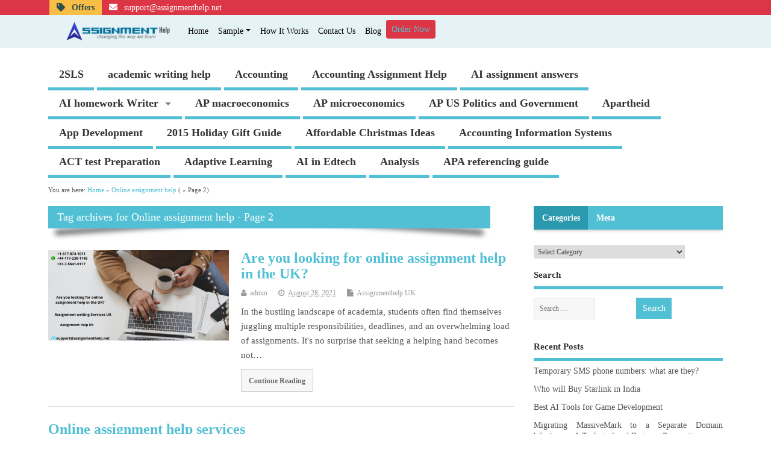

--- FILE ---
content_type: text/html; charset=UTF-8
request_url: https://www.assignmenthelp.net/blog/tag/online-assignment-help/page/2/
body_size: 19783
content:
<!DOCTYPE html>
<!--[if lt IE 7 ]>	<html dir="ltr" lang="en-US" prefix="og: https://ogp.me/ns#" class="no-js ie6"> <![endif]-->
<!--[if IE 7 ]>		<html dir="ltr" lang="en-US" prefix="og: https://ogp.me/ns#" class="no-js ie7"> <![endif]-->
<!--[if IE 8 ]>		<html dir="ltr" lang="en-US" prefix="og: https://ogp.me/ns#" class="no-js ie8"> <![endif]-->
<!--[if IE 9 ]>		<html dir="ltr" lang="en-US" prefix="og: https://ogp.me/ns#" class="no-js ie9"> <![endif]-->
<!--[if (gt IE 9)|!(IE)]><!-->
<html dir="ltr" lang="en-US" prefix="og: https://ogp.me/ns#" class="no-js"> <!--<![endif]-->
<head>
<meta charset="UTF-8" />


<meta name="viewport" content="width=device-width,initial-scale=1,maximum-scale=1,user-scalable=yes">
<meta name="HandheldFriendly" content="true">

<link rel="pingback" href="https://www.assignmenthelp.net/blog/xmlrpc.php" />
	<!-- Site Icons -->
	<link rel="shortcut icon" href="/images/ah-icon.jpg" type="image/x-icon" />
    <!-- FontAwesome v5.4.0 CDN -->
    <link rel="stylesheet" href="https://cdnjs.cloudflare.com/ajax/libs/font-awesome/5.15.3/css/all.min.css">
    <!--Bootstrap v5.0.0 CDN-->
    <link href="https://cdn.jsdelivr.net/npm/bootstrap@5.0.0-beta1/dist/css/bootstrap.min.css" rel="stylesheet"
        integrity="sha384-giJF6kkoqNQ00vy+HMDP7azOuL0xtbfIcaT9wjKHr8RbDVddVHyTfAAsrekwKmP1" crossorigin="anonymous">
<title>Online assignment help | Assignmenthelp.net - 2</title>


		<!-- All in One SEO 4.9.3 - aioseo.com -->
	<meta name="description" content="- 2" />
	<meta name="robots" content="noindex, nofollow, max-snippet:-1, max-image-preview:large, max-video-preview:-1" />
	<meta name="keywords" content="feel the happiness of first position take help from online assignment help,know statistics through online assignment help,assignment help: a new concept in education,assignment help holiday season offer,winter break homework help,online assignment help,christmas offers,christmas,christmas help,help me with studies,christmas time studies planning,xmas,xmas party,improve your grade" />
	<link rel="canonical" href="https://www.assignmenthelp.net/blog/tag/online-assignment-help/" />
	<link rel="prev" href="https://www.assignmenthelp.net/blog/tag/online-assignment-help/" />
	<link rel="next" href="https://www.assignmenthelp.net/blog/tag/online-assignment-help/page/3/" />
	<meta name="generator" content="All in One SEO (AIOSEO) 4.9.3" />
		<script type="application/ld+json" class="aioseo-schema">
			{"@context":"https:\/\/schema.org","@graph":[{"@type":"BreadcrumbList","@id":"https:\/\/www.assignmenthelp.net\/blog\/tag\/online-assignment-help\/page\/2\/#breadcrumblist","itemListElement":[{"@type":"ListItem","@id":"https:\/\/www.assignmenthelp.net\/blog#listItem","position":1,"name":"Home","item":"https:\/\/www.assignmenthelp.net\/blog","nextItem":{"@type":"ListItem","@id":"https:\/\/www.assignmenthelp.net\/blog\/tag\/online-assignment-help\/#listItem","name":"Online assignment help"}},{"@type":"ListItem","@id":"https:\/\/www.assignmenthelp.net\/blog\/tag\/online-assignment-help\/#listItem","position":2,"name":"Online assignment help","item":"https:\/\/www.assignmenthelp.net\/blog\/tag\/online-assignment-help\/","nextItem":{"@type":"ListItem","@id":"https:\/\/www.assignmenthelp.net\/blog\/tag\/online-assignment-help\/page\/2#listItem","name":"Page 2"},"previousItem":{"@type":"ListItem","@id":"https:\/\/www.assignmenthelp.net\/blog#listItem","name":"Home"}},{"@type":"ListItem","@id":"https:\/\/www.assignmenthelp.net\/blog\/tag\/online-assignment-help\/page\/2#listItem","position":3,"name":"Page 2","previousItem":{"@type":"ListItem","@id":"https:\/\/www.assignmenthelp.net\/blog\/tag\/online-assignment-help\/#listItem","name":"Online assignment help"}}]},{"@type":"CollectionPage","@id":"https:\/\/www.assignmenthelp.net\/blog\/tag\/online-assignment-help\/page\/2\/#collectionpage","url":"https:\/\/www.assignmenthelp.net\/blog\/tag\/online-assignment-help\/page\/2\/","name":"Online assignment help | Assignmenthelp.net - 2","description":"- 2","inLanguage":"en-US","isPartOf":{"@id":"https:\/\/www.assignmenthelp.net\/blog\/#website"},"breadcrumb":{"@id":"https:\/\/www.assignmenthelp.net\/blog\/tag\/online-assignment-help\/page\/2\/#breadcrumblist"}},{"@type":"Organization","@id":"https:\/\/www.assignmenthelp.net\/blog\/#organization","name":"AssignmentHelp","description":"Changing the way we learn","url":"https:\/\/www.assignmenthelp.net\/blog\/","telephone":"+16178741011","logo":{"@type":"ImageObject","url":"https:\/\/www.assignmenthelp.net\/images\/newhome\/logo.webp","@id":"https:\/\/www.assignmenthelp.net\/blog\/tag\/online-assignment-help\/page\/2\/#organizationLogo"},"image":{"@id":"https:\/\/www.assignmenthelp.net\/blog\/tag\/online-assignment-help\/page\/2\/#organizationLogo"},"sameAs":["https:\/\/twitter.com\/AssignmentHelpN","https:\/\/www.pinterest.com\/assignmenth\/","https:\/\/www.youtube.com\/@JuannaSmith"]},{"@type":"WebSite","@id":"https:\/\/www.assignmenthelp.net\/blog\/#website","url":"https:\/\/www.assignmenthelp.net\/blog\/","name":"Assignment Help Blog","alternateName":"AssignmentHelpNet Blog","description":"Changing the way we learn","inLanguage":"en-US","publisher":{"@id":"https:\/\/www.assignmenthelp.net\/blog\/#organization"}}]}
		</script>
		<!-- All in One SEO -->

<link rel="alternate" type="application/rss+xml" title="Assignmenthelp.net &raquo; Feed" href="https://www.assignmenthelp.net/blog/feed/" />
<style id='wp-img-auto-sizes-contain-inline-css' type='text/css'>
img:is([sizes=auto i],[sizes^="auto," i]){contain-intrinsic-size:3000px 1500px}
/*# sourceURL=wp-img-auto-sizes-contain-inline-css */
</style>
<style id='wp-emoji-styles-inline-css' type='text/css'>

	img.wp-smiley, img.emoji {
		display: inline !important;
		border: none !important;
		box-shadow: none !important;
		height: 1em !important;
		width: 1em !important;
		margin: 0 0.07em !important;
		vertical-align: -0.1em !important;
		background: none !important;
		padding: 0 !important;
	}
/*# sourceURL=wp-emoji-styles-inline-css */
</style>
<style id='wp-block-library-inline-css' type='text/css'>
:root{--wp-block-synced-color:#7a00df;--wp-block-synced-color--rgb:122,0,223;--wp-bound-block-color:var(--wp-block-synced-color);--wp-editor-canvas-background:#ddd;--wp-admin-theme-color:#007cba;--wp-admin-theme-color--rgb:0,124,186;--wp-admin-theme-color-darker-10:#006ba1;--wp-admin-theme-color-darker-10--rgb:0,107,160.5;--wp-admin-theme-color-darker-20:#005a87;--wp-admin-theme-color-darker-20--rgb:0,90,135;--wp-admin-border-width-focus:2px}@media (min-resolution:192dpi){:root{--wp-admin-border-width-focus:1.5px}}.wp-element-button{cursor:pointer}:root .has-very-light-gray-background-color{background-color:#eee}:root .has-very-dark-gray-background-color{background-color:#313131}:root .has-very-light-gray-color{color:#eee}:root .has-very-dark-gray-color{color:#313131}:root .has-vivid-green-cyan-to-vivid-cyan-blue-gradient-background{background:linear-gradient(135deg,#00d084,#0693e3)}:root .has-purple-crush-gradient-background{background:linear-gradient(135deg,#34e2e4,#4721fb 50%,#ab1dfe)}:root .has-hazy-dawn-gradient-background{background:linear-gradient(135deg,#faaca8,#dad0ec)}:root .has-subdued-olive-gradient-background{background:linear-gradient(135deg,#fafae1,#67a671)}:root .has-atomic-cream-gradient-background{background:linear-gradient(135deg,#fdd79a,#004a59)}:root .has-nightshade-gradient-background{background:linear-gradient(135deg,#330968,#31cdcf)}:root .has-midnight-gradient-background{background:linear-gradient(135deg,#020381,#2874fc)}:root{--wp--preset--font-size--normal:16px;--wp--preset--font-size--huge:42px}.has-regular-font-size{font-size:1em}.has-larger-font-size{font-size:2.625em}.has-normal-font-size{font-size:var(--wp--preset--font-size--normal)}.has-huge-font-size{font-size:var(--wp--preset--font-size--huge)}.has-text-align-center{text-align:center}.has-text-align-left{text-align:left}.has-text-align-right{text-align:right}.has-fit-text{white-space:nowrap!important}#end-resizable-editor-section{display:none}.aligncenter{clear:both}.items-justified-left{justify-content:flex-start}.items-justified-center{justify-content:center}.items-justified-right{justify-content:flex-end}.items-justified-space-between{justify-content:space-between}.screen-reader-text{border:0;clip-path:inset(50%);height:1px;margin:-1px;overflow:hidden;padding:0;position:absolute;width:1px;word-wrap:normal!important}.screen-reader-text:focus{background-color:#ddd;clip-path:none;color:#444;display:block;font-size:1em;height:auto;left:5px;line-height:normal;padding:15px 23px 14px;text-decoration:none;top:5px;width:auto;z-index:100000}html :where(.has-border-color){border-style:solid}html :where([style*=border-top-color]){border-top-style:solid}html :where([style*=border-right-color]){border-right-style:solid}html :where([style*=border-bottom-color]){border-bottom-style:solid}html :where([style*=border-left-color]){border-left-style:solid}html :where([style*=border-width]){border-style:solid}html :where([style*=border-top-width]){border-top-style:solid}html :where([style*=border-right-width]){border-right-style:solid}html :where([style*=border-bottom-width]){border-bottom-style:solid}html :where([style*=border-left-width]){border-left-style:solid}html :where(img[class*=wp-image-]){height:auto;max-width:100%}:where(figure){margin:0 0 1em}html :where(.is-position-sticky){--wp-admin--admin-bar--position-offset:var(--wp-admin--admin-bar--height,0px)}@media screen and (max-width:600px){html :where(.is-position-sticky){--wp-admin--admin-bar--position-offset:0px}}

/*# sourceURL=wp-block-library-inline-css */
</style><style id='global-styles-inline-css' type='text/css'>
:root{--wp--preset--aspect-ratio--square: 1;--wp--preset--aspect-ratio--4-3: 4/3;--wp--preset--aspect-ratio--3-4: 3/4;--wp--preset--aspect-ratio--3-2: 3/2;--wp--preset--aspect-ratio--2-3: 2/3;--wp--preset--aspect-ratio--16-9: 16/9;--wp--preset--aspect-ratio--9-16: 9/16;--wp--preset--color--black: #000000;--wp--preset--color--cyan-bluish-gray: #abb8c3;--wp--preset--color--white: #ffffff;--wp--preset--color--pale-pink: #f78da7;--wp--preset--color--vivid-red: #cf2e2e;--wp--preset--color--luminous-vivid-orange: #ff6900;--wp--preset--color--luminous-vivid-amber: #fcb900;--wp--preset--color--light-green-cyan: #7bdcb5;--wp--preset--color--vivid-green-cyan: #00d084;--wp--preset--color--pale-cyan-blue: #8ed1fc;--wp--preset--color--vivid-cyan-blue: #0693e3;--wp--preset--color--vivid-purple: #9b51e0;--wp--preset--gradient--vivid-cyan-blue-to-vivid-purple: linear-gradient(135deg,rgb(6,147,227) 0%,rgb(155,81,224) 100%);--wp--preset--gradient--light-green-cyan-to-vivid-green-cyan: linear-gradient(135deg,rgb(122,220,180) 0%,rgb(0,208,130) 100%);--wp--preset--gradient--luminous-vivid-amber-to-luminous-vivid-orange: linear-gradient(135deg,rgb(252,185,0) 0%,rgb(255,105,0) 100%);--wp--preset--gradient--luminous-vivid-orange-to-vivid-red: linear-gradient(135deg,rgb(255,105,0) 0%,rgb(207,46,46) 100%);--wp--preset--gradient--very-light-gray-to-cyan-bluish-gray: linear-gradient(135deg,rgb(238,238,238) 0%,rgb(169,184,195) 100%);--wp--preset--gradient--cool-to-warm-spectrum: linear-gradient(135deg,rgb(74,234,220) 0%,rgb(151,120,209) 20%,rgb(207,42,186) 40%,rgb(238,44,130) 60%,rgb(251,105,98) 80%,rgb(254,248,76) 100%);--wp--preset--gradient--blush-light-purple: linear-gradient(135deg,rgb(255,206,236) 0%,rgb(152,150,240) 100%);--wp--preset--gradient--blush-bordeaux: linear-gradient(135deg,rgb(254,205,165) 0%,rgb(254,45,45) 50%,rgb(107,0,62) 100%);--wp--preset--gradient--luminous-dusk: linear-gradient(135deg,rgb(255,203,112) 0%,rgb(199,81,192) 50%,rgb(65,88,208) 100%);--wp--preset--gradient--pale-ocean: linear-gradient(135deg,rgb(255,245,203) 0%,rgb(182,227,212) 50%,rgb(51,167,181) 100%);--wp--preset--gradient--electric-grass: linear-gradient(135deg,rgb(202,248,128) 0%,rgb(113,206,126) 100%);--wp--preset--gradient--midnight: linear-gradient(135deg,rgb(2,3,129) 0%,rgb(40,116,252) 100%);--wp--preset--font-size--small: 13px;--wp--preset--font-size--medium: 20px;--wp--preset--font-size--large: 36px;--wp--preset--font-size--x-large: 42px;--wp--preset--spacing--20: 0.44rem;--wp--preset--spacing--30: 0.67rem;--wp--preset--spacing--40: 1rem;--wp--preset--spacing--50: 1.5rem;--wp--preset--spacing--60: 2.25rem;--wp--preset--spacing--70: 3.38rem;--wp--preset--spacing--80: 5.06rem;--wp--preset--shadow--natural: 6px 6px 9px rgba(0, 0, 0, 0.2);--wp--preset--shadow--deep: 12px 12px 50px rgba(0, 0, 0, 0.4);--wp--preset--shadow--sharp: 6px 6px 0px rgba(0, 0, 0, 0.2);--wp--preset--shadow--outlined: 6px 6px 0px -3px rgb(255, 255, 255), 6px 6px rgb(0, 0, 0);--wp--preset--shadow--crisp: 6px 6px 0px rgb(0, 0, 0);}:where(.is-layout-flex){gap: 0.5em;}:where(.is-layout-grid){gap: 0.5em;}body .is-layout-flex{display: flex;}.is-layout-flex{flex-wrap: wrap;align-items: center;}.is-layout-flex > :is(*, div){margin: 0;}body .is-layout-grid{display: grid;}.is-layout-grid > :is(*, div){margin: 0;}:where(.wp-block-columns.is-layout-flex){gap: 2em;}:where(.wp-block-columns.is-layout-grid){gap: 2em;}:where(.wp-block-post-template.is-layout-flex){gap: 1.25em;}:where(.wp-block-post-template.is-layout-grid){gap: 1.25em;}.has-black-color{color: var(--wp--preset--color--black) !important;}.has-cyan-bluish-gray-color{color: var(--wp--preset--color--cyan-bluish-gray) !important;}.has-white-color{color: var(--wp--preset--color--white) !important;}.has-pale-pink-color{color: var(--wp--preset--color--pale-pink) !important;}.has-vivid-red-color{color: var(--wp--preset--color--vivid-red) !important;}.has-luminous-vivid-orange-color{color: var(--wp--preset--color--luminous-vivid-orange) !important;}.has-luminous-vivid-amber-color{color: var(--wp--preset--color--luminous-vivid-amber) !important;}.has-light-green-cyan-color{color: var(--wp--preset--color--light-green-cyan) !important;}.has-vivid-green-cyan-color{color: var(--wp--preset--color--vivid-green-cyan) !important;}.has-pale-cyan-blue-color{color: var(--wp--preset--color--pale-cyan-blue) !important;}.has-vivid-cyan-blue-color{color: var(--wp--preset--color--vivid-cyan-blue) !important;}.has-vivid-purple-color{color: var(--wp--preset--color--vivid-purple) !important;}.has-black-background-color{background-color: var(--wp--preset--color--black) !important;}.has-cyan-bluish-gray-background-color{background-color: var(--wp--preset--color--cyan-bluish-gray) !important;}.has-white-background-color{background-color: var(--wp--preset--color--white) !important;}.has-pale-pink-background-color{background-color: var(--wp--preset--color--pale-pink) !important;}.has-vivid-red-background-color{background-color: var(--wp--preset--color--vivid-red) !important;}.has-luminous-vivid-orange-background-color{background-color: var(--wp--preset--color--luminous-vivid-orange) !important;}.has-luminous-vivid-amber-background-color{background-color: var(--wp--preset--color--luminous-vivid-amber) !important;}.has-light-green-cyan-background-color{background-color: var(--wp--preset--color--light-green-cyan) !important;}.has-vivid-green-cyan-background-color{background-color: var(--wp--preset--color--vivid-green-cyan) !important;}.has-pale-cyan-blue-background-color{background-color: var(--wp--preset--color--pale-cyan-blue) !important;}.has-vivid-cyan-blue-background-color{background-color: var(--wp--preset--color--vivid-cyan-blue) !important;}.has-vivid-purple-background-color{background-color: var(--wp--preset--color--vivid-purple) !important;}.has-black-border-color{border-color: var(--wp--preset--color--black) !important;}.has-cyan-bluish-gray-border-color{border-color: var(--wp--preset--color--cyan-bluish-gray) !important;}.has-white-border-color{border-color: var(--wp--preset--color--white) !important;}.has-pale-pink-border-color{border-color: var(--wp--preset--color--pale-pink) !important;}.has-vivid-red-border-color{border-color: var(--wp--preset--color--vivid-red) !important;}.has-luminous-vivid-orange-border-color{border-color: var(--wp--preset--color--luminous-vivid-orange) !important;}.has-luminous-vivid-amber-border-color{border-color: var(--wp--preset--color--luminous-vivid-amber) !important;}.has-light-green-cyan-border-color{border-color: var(--wp--preset--color--light-green-cyan) !important;}.has-vivid-green-cyan-border-color{border-color: var(--wp--preset--color--vivid-green-cyan) !important;}.has-pale-cyan-blue-border-color{border-color: var(--wp--preset--color--pale-cyan-blue) !important;}.has-vivid-cyan-blue-border-color{border-color: var(--wp--preset--color--vivid-cyan-blue) !important;}.has-vivid-purple-border-color{border-color: var(--wp--preset--color--vivid-purple) !important;}.has-vivid-cyan-blue-to-vivid-purple-gradient-background{background: var(--wp--preset--gradient--vivid-cyan-blue-to-vivid-purple) !important;}.has-light-green-cyan-to-vivid-green-cyan-gradient-background{background: var(--wp--preset--gradient--light-green-cyan-to-vivid-green-cyan) !important;}.has-luminous-vivid-amber-to-luminous-vivid-orange-gradient-background{background: var(--wp--preset--gradient--luminous-vivid-amber-to-luminous-vivid-orange) !important;}.has-luminous-vivid-orange-to-vivid-red-gradient-background{background: var(--wp--preset--gradient--luminous-vivid-orange-to-vivid-red) !important;}.has-very-light-gray-to-cyan-bluish-gray-gradient-background{background: var(--wp--preset--gradient--very-light-gray-to-cyan-bluish-gray) !important;}.has-cool-to-warm-spectrum-gradient-background{background: var(--wp--preset--gradient--cool-to-warm-spectrum) !important;}.has-blush-light-purple-gradient-background{background: var(--wp--preset--gradient--blush-light-purple) !important;}.has-blush-bordeaux-gradient-background{background: var(--wp--preset--gradient--blush-bordeaux) !important;}.has-luminous-dusk-gradient-background{background: var(--wp--preset--gradient--luminous-dusk) !important;}.has-pale-ocean-gradient-background{background: var(--wp--preset--gradient--pale-ocean) !important;}.has-electric-grass-gradient-background{background: var(--wp--preset--gradient--electric-grass) !important;}.has-midnight-gradient-background{background: var(--wp--preset--gradient--midnight) !important;}.has-small-font-size{font-size: var(--wp--preset--font-size--small) !important;}.has-medium-font-size{font-size: var(--wp--preset--font-size--medium) !important;}.has-large-font-size{font-size: var(--wp--preset--font-size--large) !important;}.has-x-large-font-size{font-size: var(--wp--preset--font-size--x-large) !important;}
/*# sourceURL=global-styles-inline-css */
</style>

<style id='classic-theme-styles-inline-css' type='text/css'>
/*! This file is auto-generated */
.wp-block-button__link{color:#fff;background-color:#32373c;border-radius:9999px;box-shadow:none;text-decoration:none;padding:calc(.667em + 2px) calc(1.333em + 2px);font-size:1.125em}.wp-block-file__button{background:#32373c;color:#fff;text-decoration:none}
/*# sourceURL=/wp-includes/css/classic-themes.min.css */
</style>
<link rel='stylesheet' id='parent-style-css' href='https://www.assignmenthelp.net/blog/wp-content/themes/mesocolumn/style.css?ver=1.6.5.1' type='text/css' media='all' />
<link rel='stylesheet' id='style-responsive-css' href='https://www.assignmenthelp.net/blog/wp-content/themes/mesocolumn/responsive.css?ver=1.6.5.1' type='text/css' media='all' />
<link rel='stylesheet' id='superfish-css' href='https://www.assignmenthelp.net/blog/wp-content/themes/mesocolumn/lib/scripts/superfish-menu/css/superfish.css?ver=1.6.5.1' type='text/css' media='all' />
<link rel='stylesheet' id='tabber-css' href='https://www.assignmenthelp.net/blog/wp-content/themes/mesocolumn/lib/scripts/tabber/tabber.css?ver=1.6.5.1' type='text/css' media='all' />
<link rel='stylesheet' id='font-awesome-cdn-css' href='https://www.assignmenthelp.net/blog/wp-content/themes/mesocolumn/lib/scripts/font-awesome/css/font-awesome.css?ver=1.6.5.1' type='text/css' media='all' />
<script type="text/javascript" src="https://www.assignmenthelp.net/blog/wp-includes/js/jquery/jquery.min.js?ver=3.7.1" id="jquery-core-js"></script>
<script type="text/javascript" src="https://www.assignmenthelp.net/blog/wp-includes/js/jquery/jquery-migrate.min.js?ver=3.4.1" id="jquery-migrate-js"></script>
<link rel="https://api.w.org/" href="https://www.assignmenthelp.net/blog/wp-json/" /><link rel="alternate" title="JSON" type="application/json" href="https://www.assignmenthelp.net/blog/wp-json/wp/v2/tags/201" /><link rel="EditURI" type="application/rsd+xml" title="RSD" href="https://www.assignmenthelp.net/blog/xmlrpc.php?rsd" />
<meta name="generator" content="WordPress 6.9" />
<style type="text/css" media="all">
</style>
<style type="text/css" media="all">
</style>
<style type="text/css" media="all">
body {font-family:Times New Roman;font-weight:normal;}
#siteinfo div,h1,h2,h3,h4,h5,h6,.header-title,#main-navigation, #featured #featured-title, #cf .tinput, #wp-calendar caption,.flex-caption h1,#portfolio-filter li,.nivo-caption a.read-more,.form-submit #submit,.fbottom,ol.commentlist li div.comment-post-meta, .home-post span.post-category a,ul.tabbernav li a {font-family:  Times New Roman; font-weight: bold; }
#main-navigation, .sf-menu li a {font-family: Georgia; font-weight:light; }
#custom #siteinfo a {color: #a5a5a5 !important;text-decoration: none;}
#custom #siteinfo p#site-description {color: #a5a5a5 !important;text-decoration: none;}
#post-entry div.post-thumb.size-medium {float:left;width:300px;}
#post-entry article .post-right {margin:0 0 0 320px;}
#post-entry aside.home-feat-cat .fpost {padding:0;}
#post-entry aside.home-feat-cat .fpost .feat-right {margin: 0em 0em 0em 140px;}
#post-entry aside.home-feat-cat .fpost .feat-thumb {width: 125px;}
#post-entry aside.home-feat-cat .fpost .entry-content {font-size:1.1em;line-height: 1.5em !important;}
#post-entry aside.home-feat-cat .fpost .feat-title {font-size:1.35em;margin:0;}
#post-entry aside.home-feat-cat .fpost .feat_comment {display:none;}
</style>
<style>
	ul li{
    list-style: none;
    text-align: justify;
    font-size: 14px;
}
/* Top header & deal */
#deal-header{
    background-color: #000;
    color: #fff;
    padding: 5px;
}
#deal-header p{
    margin-bottom: 0px;
}
#top-header{
    background-color:#dc3545;
}
#drop-icon .dropdown-menu a{
    color: #000;
}
#drop-icon img{
    width: 25px;
    height: 19px;
    float: right;
}
#top-header ul{
    display: flex;
    margin-bottom: 0px;
    flex-direction: row;
    padding-left: 0rem;
}
#top-header ul li{
    padding: 1px 0px;
    margin: 0px;
}
#top-header a{
    margin-left: 12px;
    margin-right: 12px;
    font-size: 14px;
    color: #fff;
    vertical-align: middle;
    padding-top: 1px;
    font-weight: 500;
}
#top-header select{
    border: none;
}
#top-header select:focus{
    box-shadow: none;
}
#top-header i{
    color: #fff;
}
#bottom-nav-header{
    background-color: #E6F3F6;
    z-index: 4;
}
#bottom-nav-header .navbar {
    padding-top: .0rem;
    padding-bottom: .0rem;
}
#bottom-nav-header .navbar-light .navbar-nav .nav-link {
    color: #000;
}
#bottom-nav-header .navbar-light .navbar-nav .nav-item:hover{
    background: #f2f2f2;
}
/* Dropdown Menu on Navbar */
#navbarText .navbar-nav .nav-item{
    padding: 2% 0%;
    margin: 0px;
}
#navlistitem .dropdown-menu{
    border-radius:0px;
    background: #f2f2f2;
    border: 0px;
    margin-top: 0px;
    padding: .6rem 0;
    border-bottom: 2px solid #2ba0db;
}
#navlistitem .dropend .dropdown-menu {
    top: -9px;
    background: lightgoldenrodyellow;
    margin-left: 0rem;
}
#navlistitem .dropdown-submenu {
    position: relative;
}

#navlistitem .dropdown-submenu>.dropdown-menu {
    top: 0;
    left: 100%;
    margin-top: -6px;
    margin-left: -1px;
    -webkit-border-radius: 0 6px 6px 6px;
    -moz-border-radius: 0 6px 6px;
    border-radius: 0 6px 6px 6px;
}

#navlistitem .dropdown:hover>.dropdown-menu {
    display: block;
}

#navlistitem .dropdown-submenu:hover>.dropdown-menu {
    display: block;
}

#navlistitem .dropdown-submenu>a:after {
    display: block;
    content: " ";
    float: right;
    width: 0;
    height: 0;
    border-color: transparent;
    border-style: solid;
    border-width: 5px 0 5px 5px;
    border-left-color: #ccc;
    margin-top: 5px;
    margin-right: -10px;
}

#navlistitem .dropdown-submenu:hover>a:after {
    border-left-color: #fff;
}
/* Form Dropdown */
#form-dropdown .nav-item{
    background:#E6F3F6;
}
#form-dropdown .nav-item:hover{
    background:#E6F3F6;
}
#form-dropdown .dropdown-menu{
    border-radius:0px;
    background: #f2f2f2;
    border: 0px;
    margin-top: 0px;
    padding: .6rem 0;
    border-bottom: 2px solid #2ba0db;
}
#usa-link ul {
    padding: 0px;
}
#usa-link ul li::before{
    content: '\261E';
    margin-right: 12px;

}
	    /* Footer */
#footerWrap{
    background-image: linear-gradient(110deg,#363737 58%,#ffff 0);
}
#footerWrap h4{
    color: #ffff;
    font-weight: 400;
}
#footerWrap p{
    color: #ffff;
    font-weight: 300;
}
#footerWrap ul li{
    list-style: none;
}
#footerWrap a{
    text-decoration: none;
    color: #000;
    font-weight: 500;
}
#follow_us ul li {
    display: inline;
}

#follow_us ul li i {
    font-size: 30px;
    margin-right: 1%;
}

#copyright {
    padding: 2%;
    background: #001a39;
}
/* Live Chat */
#widget-global-qcwrv8nz1cq .lc-nmk0ew{
    width: 350px;
}
</style>
</head>

<body class="archive paged tag tag-online-assignment-help tag-201 paged-2 tag-paged-2 wp-theme-mesocolumn chrome" id="custom">
<!-- Header -->
            <section id="top-header">
                <div class="container">
                    <div class="row">
                        <div class="col-sm-12">
                            <ul>
                                <!-- <li><a href=""><i class="far fa-question-circle"></i>&nbsp;Help Center</a></li> -->
                                <li style="background-color: #F8BE45;"><a href="/offers" style="color: darkslategray;font-weight:600;"><i class="fas fa-tag" style="color: darkslategray;"></i>&nbsp;Offers</a></li>
                                <!-- <li><a href="https://web.whatsapp.com/send/?phone=16178741011&text=Hello,%20I%20Need%20Help%20with%20homework%20assignments,%20Can%20you%20help%20me?" ><i class="fab fa-whatsapp-square" ></i>&nbsp;WhatsApp Order</a></li> -->
                                <li><a href=""><i class="fas fa-envelope"></i>&nbsp;support@assignmenthelp.net</a></li>
                            </ul>
                        </div>
                    </div>
                </div>
            </section>
            <section id="bottom-nav-header">
                <div class="container">
                    <div class="row">
                        <div class="col-sm-12">
                            <nav class="navbar navbar-expand-lg navbar-light">
                                <div class="container-fluid">
                                  <a class="navbar-brand" href="/"><img src="/images/newhome/logo.webp" alt="Assignment Help" style="width: 182px;height: auto;" id="logo"></a>
                                  <button class="navbar-toggler" type="button" data-bs-toggle="collapse" data-bs-target="#navbarText" aria-controls="navbarText" aria-expanded="false" aria-label="Toggle navigation">
                                    <span class="navbar-toggler-icon"></span>
                                  </button>
                                  <div class="collapse navbar-collapse" id="navbarText" >
                                    <ul class="navbar-nav mb-2 mb-lg-0" id="navlistitem">
                                      <li class="nav-item">
                                        <a class="nav-link active" aria-current="page" href="/">Home</a>
                                      </li>
                                    <li class="nav-item dropdown">
                                      <a class="nav-link dropdown-toggle" href="/" id="dropdownMenuLink" data-bs-toggle="dropdown" aria-expanded="true">Sample</a>
                                      <ul class="dropdown-menu" aria-labelledby="dropdownMenuLink">
                                      <li class="dropdown dropend">
                                          <a class="dropdown-item dropdown-toggle" href="#" id="multilevelDropdownMenu1" data-bs-toggle="dropdown" aria-haspopup="true" aria-expanded="true">Sample Assignments</a>
                                          <ul class="dropdown-menu" aria-labelledby="multilevelDropdownMenu1">
                                            <li><a class="dropdown-item" href="/sample-assignments#programming">Programming</a></li>
                                            <li class="dropdown dropend"><a class="dropdown-item" href="/sample-assignments#java">Java</a></li>
                                            <li><a class="dropdown-item" href="/sample-assignments#database">Database</a></li>
                                            <li><a class="dropdown-item" href="/sample-assignments#networking">Networking</a></li>
                                            <li><a class="dropdown-item" href="/sample-assignments#nursing">Nursing</a></li>
                                               <li><a class="dropdown-item" href="/sample-assignments#statistics">Statistics</a></li>
                                               <li><a class="dropdown-item" href="/sample-assignments#law">Law</a></li>
                                               <li><a class="dropdown-item" href="/sample-assignments#economics">Economics</a></li>
                                               <li><a class="dropdown-item" href="/sample-assignments#perdisco">Perdisco</a></li>
                                               <li><a class="dropdown-item" href="/sample-assignments#finance">Finance</a></li>
                                            <li><a class="dropdown-item" href="/sample-assignments">View More</a></li>
                                          </ul>
                                        </li>
                                        <li class="dropdown dropend">
                                          <a class="dropdown-item dropdown-toggle" href="#" id="multilevelDropdownMenu2" data-bs-toggle="dropdown" aria-haspopup="true" aria-expanded="true">Sample Homework</a>
                                          <ul class="dropdown-menu" aria-labelledby="multilevelDropdownMenu1">
                                            <li><a class="dropdown-item" href="/sample-homework#accounting">Accounting</a></li>
                                            <li class="dropdown dropend"><a class="dropdown-item" href="/sample-homework#biology">Biology</a></li>
                                            <li><a class="dropdown-item" href="/sample-homework#business-studies">Business Studies</a></li>
                                            <li><a class="dropdown-item" href="/sample-homework#case-study">Case Study</a></li>
                                            <li><a class="dropdown-item" href="/sample-homework#computer-science">Computer Science</a></li>
                                            <li><a class="dropdown-item" href="/sample-homework#essay-writing">Essay Writing</a></li>
                                            <li><a class="dropdown-item" href="/sample-homework#research-report">Research Report</a></li>
                                            <li><a class="dropdown-item" href="/sample-homework#hrm">HRM</a></li>
                                            <li><a class="dropdown-item" href="/sample-homework#marketing">Marketing</a></li>
                                            <li><a class="dropdown-item" href="/sample-homework#matlab">MATLAB</a></li>
                                            <li><a class="dropdown-item" href="/sample-homework#it">IT</a></li>
                                            <li><a class="dropdown-item" href="/sample-homework">View More</a></li>
                                          </ul>
                                        </li>
                                        <li><a class="dropdown-item" href="/management-sample-assignment">Management Assignment</a></li>
                                        <li><a class="dropdown-item" href="/sample-assignments">View More Samples</a></li>
                                      </ul>
                                    </li>
                                      <li class="nav-item">
                                        <a class="nav-link" href="/howitworks">How It Works</a>
                                      </li>
                                      <li class="nav-item">
                                        <a class="nav-link" href="/contactus">Contact Us</a>
                                    </li>
                                      <li class="nav-item">
                                        <a class="nav-link" href="/blog/">Blog</a>
                                      </li>
                                      <li class="nav-item">
                                        <a class="btn btn-danger btn-sm" href="/quickupload">Order Now</a>
                                      </li>
                                    </ul>
                                  </div>
                                </div>
                              </nav>
                        </div>
                    </div>
                </div>
            </section>
	<!--HeaderEnd-->
<div class="product-with-desc secbody">

<div id="wrapper">

<div id="wrapper-main">

<div id="bodywrap" class="innerwrap">

<div id="bodycontent">

<div id="container">

<div class="container-wrap">

<!-- NAVIGATION START -->
<nav class="main-nav iegradient" id="main-navigation">
<ul class="sf-menu">	<li class="cat-item cat-item-870"><a href="https://www.assignmenthelp.net/blog/category/2sls/">2SLS</a>
</li>
	<li class="cat-item cat-item-2421"><a href="https://www.assignmenthelp.net/blog/category/academic-writing-help/">academic writing help</a>
</li>
	<li class="cat-item cat-item-323"><a href="https://www.assignmenthelp.net/blog/category/accounting/">Accounting</a>
</li>
	<li class="cat-item cat-item-2422"><a href="https://www.assignmenthelp.net/blog/category/accounting-assignment-help/">Accounting Assignment Help</a>
</li>
	<li class="cat-item cat-item-2423"><a href="https://www.assignmenthelp.net/blog/category/ai-assignment-answers/">AI assignment answers</a>
</li>
	<li class="cat-item cat-item-2373"><a href="https://www.assignmenthelp.net/blog/category/ai-homework-writer/">AI homework Writer</a>
<ul class='children'>
	<li class="cat-item cat-item-2374"><a href="https://www.assignmenthelp.net/blog/category/ai-homework-writer/a-free-essay-help/">A free Essay Help</a>
</li>
</ul>
</li>
	<li class="cat-item cat-item-1161"><a href="https://www.assignmenthelp.net/blog/category/ap-macroeconomics/">AP macroeconomics</a>
</li>
	<li class="cat-item cat-item-1160"><a href="https://www.assignmenthelp.net/blog/category/ap-microeconomics/">AP microeconomics</a>
</li>
	<li class="cat-item cat-item-1471"><a href="https://www.assignmenthelp.net/blog/category/ap-us-politics-and-government/">AP US Politics and Government</a>
</li>
	<li class="cat-item cat-item-848"><a href="https://www.assignmenthelp.net/blog/category/apartheid/">Apartheid</a>
</li>
	<li class="cat-item cat-item-2351"><a href="https://www.assignmenthelp.net/blog/category/app-development/">App Development</a>
</li>
	<li class="cat-item cat-item-1862"><a href="https://www.assignmenthelp.net/blog/category/holiday-season/2015-holiday-gift-guide/">2015 Holiday Gift Guide</a>
</li>
	<li class="cat-item cat-item-1871"><a href="https://www.assignmenthelp.net/blog/category/holiday-season/affordable-christmas-ideas/">Affordable Christmas Ideas</a>
</li>
	<li class="cat-item cat-item-2414"><a href="https://www.assignmenthelp.net/blog/category/cybersecurity-online-tutors/accounting-information-systems/">Accounting Information Systems</a>
</li>
	<li class="cat-item cat-item-1939"><a href="https://www.assignmenthelp.net/blog/category/test-preparation-help/act-test-preparation/">ACT test Preparation</a>
</li>
	<li class="cat-item cat-item-1315"><a href="https://www.assignmenthelp.net/blog/category/e-learning/adaptive-learning/">Adaptive Learning</a>
</li>
	<li class="cat-item cat-item-2398"><a href="https://www.assignmenthelp.net/blog/category/education-technology/ai-in-edtech/">AI in Edtech</a>
</li>
	<li class="cat-item cat-item-2392"><a href="https://www.assignmenthelp.net/blog/category/data-analysis-projects/analysis/">Analysis</a>
</li>
	<li class="cat-item cat-item-1371"><a href="https://www.assignmenthelp.net/blog/category/referencing/apa-referencing-guide/">APA referencing guide</a>
</li>
</ul></nav>
<!-- NAVIGATION END -->
<div id="breadcrumbs"><div class="innerwrap">You are here: <span><a href="https://www.assignmenthelp.net/blog"><span>Home</span></a></span> &raquo;  <span><a href="https://www.assignmenthelp.net/blog/tag/online-assignment-help/"><span>Online assignment help</span></a></span> (  &raquo;  Page 2)</div></div>

<!-- CONTENT START -->
<div class="content">
<div class="content-inner">


<!-- POST ENTRY START -->
<div id="post-entry" class="archive_tn_cat_color_201">
<div class="post-entry-inner">


<h2 class="intag effect-1 header-title">Tag archives for Online assignment help - Page 2</h2>




<!-- POST START -->
<article class="alt-post feat-medium post-style-default post-6782 post type-post status-publish format-standard has-post-thumbnail hentry category-assignmenthelp-uk tag-assignment-help tag-online-assignment-help has_thumb" id="post-6782">

<div class='post-thumb in-archive size-medium'><a href="https://www.assignmenthelp.net/blog/are-you-looking-for-online-assignment-help-in-the-uk/" title="Are you looking for online assignment help in the UK?"><img width='300' height='300' class='alignleft img-is-medium' src='https://www.assignmenthelp.net/blog/wp-content/uploads/2021/08/online-assignment-help-in-the-uk-300x150.png' alt='Assignmenthelp UK' title='Are you looking for online assignment help in the UK?' /></a></div>
<div class="post-right">
<h2 class="post-title entry-title"><a href="https://www.assignmenthelp.net/blog/are-you-looking-for-online-assignment-help-in-the-uk/" rel="bookmark" title="Are you looking for online assignment help in the UK?">Are you looking for online assignment help in the UK?</a></h2>
<div class="post-meta the-icons pmeta-alt">


<span class="post-author vcard"><i class="fa fa-user"></i><a class="url fn" href="https://www.assignmenthelp.net/blog/author/admin/" title="Posts by admin" rel="author">admin</a></span>

<span class="entry-date post-date"><i class="fa fa-clock-o"></i><abbr class="published" title="2021-08-28T02:41:01-07:00">August 28, 2021</abbr></span>
<span class="meta-no-display"><a href="https://www.assignmenthelp.net/blog/are-you-looking-for-online-assignment-help-in-the-uk/" rel="bookmark">Are you looking for online assignment help in the UK?</a></span><span class="date updated meta-no-display">2023-12-25T23:24:27-07:00</span>
<span class="post-category"><i class="fa fa-file"></i><a rel="category tag" href="https://www.assignmenthelp.net/blog/category/assignmenthelp-uk/" title="View all posts in Assignmenthelp UK" >Assignmenthelp UK</a></span>




</div><div class="post-content">
<div class="entry-content">In the bustling landscape of academia, students often find themselves juggling multiple responsibilities, deadlines, and an overwhelming load of assignments. It's no surprise that seeking a helping hand becomes not&hellip;</div>
<div class="post-more"><a href="https://www.assignmenthelp.net/blog/are-you-looking-for-online-assignment-help-in-the-uk/" title="Are you looking for online assignment help in the UK?">Continue Reading</a></div>
</div>
</div>

</article>
<!-- POST END -->





<!-- POST START -->
<article class=" feat-medium post-style-default post-8928 post type-post status-publish format-standard hentry category-assignment-help tag-academic-writers tag-assignment-assistance tag-assignment-expert tag-assignment-help-services tag-assignment-help-solutions tag-assignment-help-tutors tag-assignment-writing-help tag-assignment-writing-service tag-custom-essay-writing tag-essay-editing tag-online-assignment-help tag-studying-abroad tag-writing-help has_no_thumb" id="post-8928">


<div class="post-right">
<h2 class="post-title entry-title"><a href="https://www.assignmenthelp.net/blog/online-assignment-help-services/" rel="bookmark" title="Online assignment help services">Online assignment help services</a></h2>
<div class="post-meta the-icons pmeta-alt">


<span class="post-author vcard"><i class="fa fa-user"></i><a class="url fn" href="https://www.assignmenthelp.net/blog/author/william/" title="Posts by william smith" rel="author">william smith</a></span>

<span class="entry-date post-date"><i class="fa fa-clock-o"></i><abbr class="published" title="2021-07-24T04:02:01-07:00">July 24, 2021</abbr></span>
<span class="meta-no-display"><a href="https://www.assignmenthelp.net/blog/online-assignment-help-services/" rel="bookmark">Online assignment help services</a></span><span class="date updated meta-no-display">2021-07-24T04:02:01-07:00</span>
<span class="post-category"><i class="fa fa-file"></i><a rel="category tag" href="https://www.assignmenthelp.net/blog/category/assignment-help/" title="View all posts in Assignment Help" >Assignment Help</a></span>




</div><div class="post-content">
<div class="entry-content">Do you require online assignment help services? Meet the professionals who are here to assist you 24 hours a day, seven days a week. At , we offer online assignment&hellip;</div>
<div class="post-more"><a href="https://www.assignmenthelp.net/blog/online-assignment-help-services/" title="Online assignment help services">Continue Reading</a></div>
</div>
</div>

</article>
<!-- POST END -->





<!-- POST START -->
<article class="alt-post feat-medium post-style-default post-8927 post type-post status-publish format-standard hentry category-accounting-assignment-help tag-accounting-equation tag-assignment-assistance tag-assignment-help-online tag-assignment-writers tag-financial-statements tag-managerial-accounting tag-online-assignment-help tag-online-tutors tag-writing-service has_no_thumb" id="post-8927">


<div class="post-right">
<h2 class="post-title entry-title"><a href="https://www.assignmenthelp.net/blog/accounting-assignment-help-online/" rel="bookmark" title="Accounting assignment help online">Accounting assignment help online</a></h2>
<div class="post-meta the-icons pmeta-alt">


<span class="post-author vcard"><i class="fa fa-user"></i><a class="url fn" href="https://www.assignmenthelp.net/blog/author/william/" title="Posts by william smith" rel="author">william smith</a></span>

<span class="entry-date post-date"><i class="fa fa-clock-o"></i><abbr class="published" title="2021-07-17T05:14:15-07:00">July 17, 2021</abbr></span>
<span class="meta-no-display"><a href="https://www.assignmenthelp.net/blog/accounting-assignment-help-online/" rel="bookmark">Accounting assignment help online</a></span><span class="date updated meta-no-display">2021-07-17T05:14:15-07:00</span>
<span class="post-category"><i class="fa fa-file"></i><a rel="category tag" href="https://www.assignmenthelp.net/blog/category/accounting-assignment-help/" title="View all posts in Accounting Assignment Help" >Accounting Assignment Help</a></span>




</div><div class="post-content">
<div class="entry-content">When it comes to providing students with comprehensive accounting assignment help online, we at believe in giving our best effort to aid understudies in coping with all complex accounting subjects.&hellip;</div>
<div class="post-more"><a href="https://www.assignmenthelp.net/blog/accounting-assignment-help-online/" title="Accounting assignment help online">Continue Reading</a></div>
</div>
</div>

</article>
<!-- POST END -->





<!-- POST START -->
<article class=" feat-medium post-style-default post-119 post type-post status-publish format-standard hentry category-assignment-help tag-assignment-expert tag-assignment-help-services tag-gibbs-reflective-cycle tag-how-to-write-a-reflection-paragraph tag-online-assignment-help tag-reflection-paragraph tag-reflective-writing tag-write-reflection-paragraph has_no_thumb" id="post-119">


<div class="post-right">
<h2 class="post-title entry-title"><a href="https://www.assignmenthelp.net/blog/how-to-write-a-reflection-paragraph-in-an-assignment/" rel="bookmark" title="How to write a Reflection Paragraph in an Assignment">How to write a Reflection Paragraph in an Assignment</a></h2>
<div class="post-meta the-icons pmeta-alt">


<span class="post-author vcard"><i class="fa fa-user"></i><a class="url fn" href="https://www.assignmenthelp.net/blog/author/william/" title="Posts by william smith" rel="author">william smith</a></span>

<span class="entry-date post-date"><i class="fa fa-clock-o"></i><abbr class="published" title="2020-12-22T13:23:03-07:00">December 22, 2020</abbr></span>
<span class="meta-no-display"><a href="https://www.assignmenthelp.net/blog/how-to-write-a-reflection-paragraph-in-an-assignment/" rel="bookmark">How to write a Reflection Paragraph in an Assignment</a></span><span class="date updated meta-no-display">2020-12-22T13:23:03-07:00</span>
<span class="post-category"><i class="fa fa-file"></i><a rel="category tag" href="https://www.assignmenthelp.net/blog/category/assignment-help/" title="View all posts in Assignment Help" >Assignment Help</a></span>




</div><div class="post-content">
<div class="entry-content">How to write a Reflection Paragraph in an Assignment? The Oxford Dictionary defines the term ‘assignment’ as a task or piece of work allocated to someone as a part of a&hellip;</div>
<div class="post-more"><a href="https://www.assignmenthelp.net/blog/how-to-write-a-reflection-paragraph-in-an-assignment/" title="How to write a Reflection Paragraph in an Assignment">Continue Reading</a></div>
</div>
</div>

</article>
<!-- POST END -->





<!-- POST START -->
<article class="alt-post feat-medium post-style-default post-8907 post type-post status-publish format-standard has-post-thumbnail hentry category-assignment-help tag-assignment-help tag-assignment-services tag-expert-writers tag-online-assignment-help has_thumb" id="post-8907">

<div class='post-thumb in-archive size-medium'><a href="https://www.assignmenthelp.net/blog/10-reasons-to-take-instant-assignment-help-service-from-assignmenthippo-com/" title="10 reasons to take Instant Assignment Help service from Assignmenthippo.com"><img width='300' height='300' class='alignleft img-is-medium' src='https://www.assignmenthelp.net/blog/wp-content/uploads/2020/10/10-reasons-to-take-instant-assignment-help-service-from-assignmenthippo.com_-300x251.png' alt='Assignment Help' title='10 reasons to take Instant Assignment Help service from Assignmenthippo.com' /></a></div>
<div class="post-right">
<h2 class="post-title entry-title"><a href="https://www.assignmenthelp.net/blog/10-reasons-to-take-instant-assignment-help-service-from-assignmenthippo-com/" rel="bookmark" title="10 reasons to take Instant Assignment Help service from Assignmenthippo.com">10 reasons to take Instant Assignment Help service from Assignmenthippo.com</a></h2>
<div class="post-meta the-icons pmeta-alt">


<span class="post-author vcard"><i class="fa fa-user"></i><a class="url fn" href="https://www.assignmenthelp.net/blog/author/william/" title="Posts by william smith" rel="author">william smith</a></span>

<span class="entry-date post-date"><i class="fa fa-clock-o"></i><abbr class="published" title="2020-10-09T11:39:14-07:00">October 9, 2020</abbr></span>
<span class="meta-no-display"><a href="https://www.assignmenthelp.net/blog/10-reasons-to-take-instant-assignment-help-service-from-assignmenthippo-com/" rel="bookmark">10 reasons to take Instant Assignment Help service from Assignmenthippo.com</a></span><span class="date updated meta-no-display">2020-10-09T11:39:14-07:00</span>
<span class="post-category"><i class="fa fa-file"></i><a rel="category tag" href="https://www.assignmenthelp.net/blog/category/assignment-help/" title="View all posts in Assignment Help" >Assignment Help</a></span>




</div><div class="post-content">
<div class="entry-content">If there is one thing that is common in the lives of students all around the world, it is that no matter where they are from, they are almost always&hellip;</div>
<div class="post-more"><a href="https://www.assignmenthelp.net/blog/10-reasons-to-take-instant-assignment-help-service-from-assignmenthippo-com/" title="10 reasons to take Instant Assignment Help service from Assignmenthippo.com">Continue Reading</a></div>
</div>
</div>

</article>
<!-- POST END -->





<!-- POST START -->
<article class=" feat-medium post-style-default post-3501 post type-post status-publish format-standard hentry category-online-assignment-help-2 tag-online-assignment-help has_no_thumb" id="post-3501">


<div class="post-right">
<h2 class="post-title entry-title"><a href="https://www.assignmenthelp.net/blog/feel-the-happiness-of-first-position-take-help-from-online-assignment-help/" rel="bookmark" title="Feel the happiness of first position take help from online assignment help">Feel the happiness of first position take help from online assignment help</a></h2>
<div class="post-meta the-icons pmeta-alt">


<span class="post-author vcard"><i class="fa fa-user"></i><a class="url fn" href="https://www.assignmenthelp.net/blog/author/admin/" title="Posts by admin" rel="author">admin</a></span>

<span class="entry-date post-date"><i class="fa fa-clock-o"></i><abbr class="published" title="2014-01-23T21:31:47-07:00">January 23, 2014</abbr></span>
<span class="meta-no-display"><a href="https://www.assignmenthelp.net/blog/feel-the-happiness-of-first-position-take-help-from-online-assignment-help/" rel="bookmark">Feel the happiness of first position take help from online assignment help</a></span><span class="date updated meta-no-display">2020-01-14T22:49:35-07:00</span>
<span class="post-category"><i class="fa fa-file"></i><a rel="category tag" href="https://www.assignmenthelp.net/blog/category/online-assignment-help-2/" title="View all posts in Online Assignment Help" >Online Assignment Help</a></span>




</div><div class="post-content">
<div class="entry-content">Human beings are designated as intelligent creature. They are able to discriminate between good and bad, or right and wrong. Along with these qualities, human beings also have felling of&hellip;</div>
<div class="post-more"><a href="https://www.assignmenthelp.net/blog/feel-the-happiness-of-first-position-take-help-from-online-assignment-help/" title="Feel the happiness of first position take help from online assignment help">Continue Reading</a></div>
</div>
</div>

</article>
<!-- POST END -->





<!-- POST START -->
<article class="alt-post feat-medium post-style-default post-3488 post type-post status-publish format-standard hentry category-online-assignment-help-2 category-statistics-help tag-online-assignment-help tag-statistics-assignemnt-help has_no_thumb" id="post-3488">


<div class="post-right">
<h2 class="post-title entry-title"><a href="https://www.assignmenthelp.net/blog/know-statistics-through-online-assignment-help/" rel="bookmark" title="Know statistics through online assignment help">Know statistics through online assignment help</a></h2>
<div class="post-meta the-icons pmeta-alt">


<span class="post-author vcard"><i class="fa fa-user"></i><a class="url fn" href="https://www.assignmenthelp.net/blog/author/admin/" title="Posts by admin" rel="author">admin</a></span>

<span class="entry-date post-date"><i class="fa fa-clock-o"></i><abbr class="published" title="2014-01-06T21:15:48-07:00">January 6, 2014</abbr></span>
<span class="meta-no-display"><a href="https://www.assignmenthelp.net/blog/know-statistics-through-online-assignment-help/" rel="bookmark">Know statistics through online assignment help</a></span><span class="date updated meta-no-display">2020-01-14T22:40:13-07:00</span>
<span class="post-category"><i class="fa fa-file"></i><a rel="category tag" href="https://www.assignmenthelp.net/blog/category/online-assignment-help-2/" title="View all posts in Online Assignment Help" >Online Assignment Help</a></span>




</div><div class="post-content">
<div class="entry-content">Statistics is the subject that makes sense out of tremendous data’s lined up on the way. Some of the points that highlight the importance of statistics are: Collection of data.&hellip;</div>
<div class="post-more"><a href="https://www.assignmenthelp.net/blog/know-statistics-through-online-assignment-help/" title="Know statistics through online assignment help">Continue Reading</a></div>
</div>
</div>

</article>
<!-- POST END -->





<!-- POST START -->
<article class=" feat-medium post-style-default post-3095 post type-post status-publish format-standard hentry category-assignment-help tag-assignment-help tag-online-assignment-help tag-online-tutoring has_no_thumb" id="post-3095">


<div class="post-right">
<h2 class="post-title entry-title"><a href="https://www.assignmenthelp.net/blog/assignment-help-a-new-concept-in-education/" rel="bookmark" title="Assignment Help: A New Concept In Education">Assignment Help: A New Concept In Education</a></h2>
<div class="post-meta the-icons pmeta-alt">


<span class="post-author vcard"><i class="fa fa-user"></i><a class="url fn" href="https://www.assignmenthelp.net/blog/author/admin/" title="Posts by admin" rel="author">admin</a></span>

<span class="entry-date post-date"><i class="fa fa-clock-o"></i><abbr class="published" title="2013-07-21T21:38:21-07:00">July 21, 2013</abbr></span>
<span class="meta-no-display"><a href="https://www.assignmenthelp.net/blog/assignment-help-a-new-concept-in-education/" rel="bookmark">Assignment Help: A New Concept In Education</a></span><span class="date updated meta-no-display">2020-01-14T03:40:33-07:00</span>
<span class="post-category"><i class="fa fa-file"></i><a rel="category tag" href="https://www.assignmenthelp.net/blog/category/assignment-help/" title="View all posts in Assignment Help" >Assignment Help</a></span>




</div><div class="post-content">
<div class="entry-content">In this 21st century where we face stiff competition in our day to day life be it if you are a school student a graduate or aspiring to crack any&hellip;</div>
<div class="post-more"><a href="https://www.assignmenthelp.net/blog/assignment-help-a-new-concept-in-education/" title="Assignment Help: A New Concept In Education">Continue Reading</a></div>
</div>
</div>

</article>
<!-- POST END -->





<!-- POST START -->
<article class="alt-post feat-medium post-style-default post-3017 post type-post status-publish format-standard hentry category-online-assignment-help-2 tag-online-assignment-help has_no_thumb" id="post-3017">


<div class="post-right">
<h2 class="post-title entry-title"><a href="https://www.assignmenthelp.net/blog/online-assignment/" rel="bookmark" title="Online assignment helper">Online assignment helper</a></h2>
<div class="post-meta the-icons pmeta-alt">


<span class="post-author vcard"><i class="fa fa-user"></i><a class="url fn" href="https://www.assignmenthelp.net/blog/author/admin/" title="Posts by admin" rel="author">admin</a></span>

<span class="entry-date post-date"><i class="fa fa-clock-o"></i><abbr class="published" title="2013-03-18T23:12:59-07:00">March 18, 2013</abbr></span>
<span class="meta-no-display"><a href="https://www.assignmenthelp.net/blog/online-assignment/" rel="bookmark">Online assignment helper</a></span><span class="date updated meta-no-display">2023-07-31T21:12:53-07:00</span>
<span class="post-category"><i class="fa fa-file"></i><a rel="category tag" href="https://www.assignmenthelp.net/blog/category/online-assignment-help-2/" title="View all posts in Online Assignment Help" >Online Assignment Help</a></span>




</div><div class="post-content">
<div class="entry-content">Online system is one of the amazing developments in the communication to make an individual connected with others more easily for exchange of ideas and views. The change in generation&hellip;</div>
<div class="post-more"><a href="https://www.assignmenthelp.net/blog/online-assignment/" title="Online assignment helper">Continue Reading</a></div>
</div>
</div>

</article>
<!-- POST END -->





<!-- POST START -->
<article class=" feat-medium post-style-default post-2843 post type-post status-publish format-standard has-post-thumbnail hentry category-assignment-help category-christmas category-holiday-season category-homework-help-services category-new-year-festival category-test-preparation-help category-thanksgiving category-tips-for-students category-winter-breaks-homework tag-assignment-help-festival-offer tag-christmas tag-christmas-help tag-christmas-offers tag-christmas-time-studies-planning tag-help-me-with-studies tag-holiday-season tag-improve-your-grade tag-online-assignment-help tag-xmas tag-xmas-party has_thumb" id="post-2843">

<div class='post-thumb in-archive size-medium'><a href="https://www.assignmenthelp.net/blog/best-ways-to-juggle-with-x-mas-and-studies/" title="Best Ways to Juggle with X-Mas and Studies"><img width='300' height='300' class='alignleft img-is-medium' src='https://www.assignmenthelp.net/blog/wp-content/uploads/2012/12/christmas.jpg' alt='Assignment Help' title='Best Ways to Juggle with X-Mas and Studies' /></a></div>
<div class="post-right">
<h2 class="post-title entry-title"><a href="https://www.assignmenthelp.net/blog/best-ways-to-juggle-with-x-mas-and-studies/" rel="bookmark" title="Best Ways to Juggle with X-Mas and Studies">Best Ways to Juggle with X-Mas and Studies</a></h2>
<div class="post-meta the-icons pmeta-alt">


<span class="post-author vcard"><i class="fa fa-user"></i><a class="url fn" href="https://www.assignmenthelp.net/blog/author/admin/" title="Posts by admin" rel="author">admin</a></span>

<span class="entry-date post-date"><i class="fa fa-clock-o"></i><abbr class="published" title="2012-12-21T23:52:56-07:00">December 21, 2012</abbr></span>
<span class="meta-no-display"><a href="https://www.assignmenthelp.net/blog/best-ways-to-juggle-with-x-mas-and-studies/" rel="bookmark">Best Ways to Juggle with X-Mas and Studies</a></span><span class="date updated meta-no-display">2022-12-09T22:27:14-07:00</span>
<span class="post-category"><i class="fa fa-file"></i><a rel="category tag" href="https://www.assignmenthelp.net/blog/category/assignment-help/" title="View all posts in Assignment Help" >Assignment Help</a></span>




</div><div class="post-content">
<div class="entry-content">With the Holiday season on, it is only natural for the books and studies to be sidelined. Students will be spending maximum time away from their desk preparing for carol&hellip;</div>
<div class="post-more"><a href="https://www.assignmenthelp.net/blog/best-ways-to-juggle-with-x-mas-and-studies/" title="Best Ways to Juggle with X-Mas and Studies">Continue Reading</a></div>
</div>
</div>

</article>
<!-- POST END -->






<div id="post-navigator">
<div class='wp-pagenavi iegradient'><a href='https://www.assignmenthelp.net/blog/tag/online-assignment-help/' class='inactive' >1</a><span class='current'>2</span><a href='https://www.assignmenthelp.net/blog/tag/online-assignment-help/page/3/' class='inactive' >3</a><a href='https://www.assignmenthelp.net/blog/tag/online-assignment-help/page/4/' class='inactive' >4</a></div>
</div>



</div>
</div>
<!-- POST ENTRY END -->


</div><!-- CONTENT INNER END -->
</div><!-- CONTENT END -->



<div id="right-sidebar" class="sidebar right-sidebar">
<div class="sidebar-inner">
<div class="widget-area the-icons">

<div id="tabber-widget"><div class="tabber">
<div class="tabbertab"><aside id="categories-4" class="widget widget_categories"><h3>Categories</h3><form action="https://www.assignmenthelp.net/blog" method="get"><label class="screen-reader-text" for="cat">Categories</label><select  name='cat' id='cat' class='postform'>
	<option value='-1'>Select Category</option>
	<option class="level-0" value="1862">2015 Holiday Gift Guide&nbsp;&nbsp;(2)</option>
	<option class="level-0" value="870">2SLS&nbsp;&nbsp;(1)</option>
	<option class="level-0" value="2374">A free Essay Help&nbsp;&nbsp;(1)</option>
	<option class="level-0" value="2421">academic writing help&nbsp;&nbsp;(5)</option>
	<option class="level-0" value="323">Accounting&nbsp;&nbsp;(6)</option>
	<option class="level-0" value="2422">Accounting Assignment Help&nbsp;&nbsp;(1)</option>
	<option class="level-0" value="2414">Accounting Information Systems&nbsp;&nbsp;(1)</option>
	<option class="level-0" value="1939">ACT test Preparation&nbsp;&nbsp;(1)</option>
	<option class="level-0" value="1315">Adaptive Learning&nbsp;&nbsp;(3)</option>
	<option class="level-0" value="1871">Affordable Christmas Ideas&nbsp;&nbsp;(3)</option>
	<option class="level-0" value="2423">AI assignment answers&nbsp;&nbsp;(2)</option>
	<option class="level-0" value="2373">AI homework Writer&nbsp;&nbsp;(3)</option>
	<option class="level-0" value="2398">AI in Edtech&nbsp;&nbsp;(2)</option>
	<option class="level-0" value="2392">Analysis&nbsp;&nbsp;(1)</option>
	<option class="level-0" value="1161">AP macroeconomics&nbsp;&nbsp;(2)</option>
	<option class="level-0" value="1160">AP microeconomics&nbsp;&nbsp;(1)</option>
	<option class="level-0" value="1471">AP US Politics and Government&nbsp;&nbsp;(3)</option>
	<option class="level-0" value="1371">APA referencing guide&nbsp;&nbsp;(4)</option>
	<option class="level-0" value="848">Apartheid&nbsp;&nbsp;(2)</option>
	<option class="level-0" value="2351">App Development&nbsp;&nbsp;(1)</option>
	<option class="level-0" value="309">Arts &amp; Architecture&nbsp;&nbsp;(6)</option>
	<option class="level-0" value="2424">Assessment Answers&nbsp;&nbsp;(4)</option>
	<option class="level-0" value="2425">Assignment Answers&nbsp;&nbsp;(3)</option>
	<option class="level-0" value="26">Assignment Help&nbsp;&nbsp;(422)</option>
	<option class="level-0" value="710">Assignment Help Australia&nbsp;&nbsp;(12)</option>
	<option class="level-0" value="830">Assignment Help Services&nbsp;&nbsp;(17)</option>
	<option class="level-0" value="883">Assignment help USA&nbsp;&nbsp;(13)</option>
	<option class="level-0" value="884">Assignmenthelp UK&nbsp;&nbsp;(13)</option>
	<option class="level-0" value="947">assignmenthelp.net reviews&nbsp;&nbsp;(1)</option>
	<option class="level-0" value="988">Back to school&nbsp;&nbsp;(2)</option>
	<option class="level-0" value="964">Best tips for &#8230;&nbsp;&nbsp;(7)</option>
	<option class="level-0" value="1277">Best Tips for Parents&nbsp;&nbsp;(1)</option>
	<option class="level-0" value="1276">Best Tips for Students&nbsp;&nbsp;(33)</option>
	<option class="level-0" value="1318">Big Data Science&nbsp;&nbsp;(2)</option>
	<option class="level-0" value="1453">Biology&nbsp;&nbsp;(10)</option>
	<option class="level-0" value="1457">Biology Homework Help&nbsp;&nbsp;(7)</option>
	<option class="level-0" value="383">Biotechnology Help&nbsp;&nbsp;(9)</option>
	<option class="level-0" value="1782">Blended Learning&nbsp;&nbsp;(3)</option>
	<option class="level-0" value="2030">Book Review&nbsp;&nbsp;(1)</option>
	<option class="level-0" value="2001">book review writing&nbsp;&nbsp;(1)</option>
	<option class="level-0" value="1306">Books to read on Christmas&nbsp;&nbsp;(1)</option>
	<option class="level-0" value="1455">Botany&nbsp;&nbsp;(1)</option>
	<option class="level-0" value="1456">Botany Homework Help&nbsp;&nbsp;(1)</option>
	<option class="level-0" value="171">Business Development&nbsp;&nbsp;(12)</option>
	<option class="level-0" value="2332">Business Intelligence&nbsp;&nbsp;(2)</option>
	<option class="level-0" value="833">Buy Assignment&nbsp;&nbsp;(9)</option>
	<option class="level-0" value="1446">Calculus&nbsp;&nbsp;(1)</option>
	<option class="level-0" value="974">Cambridge University PhD program&nbsp;&nbsp;(3)</option>
	<option class="level-0" value="1853">Career Advice&nbsp;&nbsp;(8)</option>
	<option class="level-0" value="211">Case Studies&nbsp;&nbsp;(18)</option>
	<option class="level-0" value="448">Cell Biology&nbsp;&nbsp;(8)</option>
	<option class="level-0" value="2407">ChatGPT&nbsp;&nbsp;(2)</option>
	<option class="level-0" value="250">Chemistry help&nbsp;&nbsp;(13)</option>
	<option class="level-0" value="1354">Chemistry Homework Help&nbsp;&nbsp;(2)</option>
	<option class="level-0" value="1052">Christmas&nbsp;&nbsp;(10)</option>
	<option class="level-0" value="1274">Christmas Gift Guide&nbsp;&nbsp;(5)</option>
	<option class="level-0" value="1305">Christmas Reading List&nbsp;&nbsp;(1)</option>
	<option class="level-0" value="1901">Classroom Activities&nbsp;&nbsp;(4)</option>
	<option class="level-0" value="994">Classroom management&nbsp;&nbsp;(9)</option>
	<option class="level-0" value="1651">coding for kids&nbsp;&nbsp;(5)</option>
	<option class="level-0" value="41">College Assignment Help&nbsp;&nbsp;(63)</option>
	<option class="level-0" value="1918">College Bound&nbsp;&nbsp;(7)</option>
	<option class="level-0" value="2141">College Essays&nbsp;&nbsp;(6)</option>
	<option class="level-0" value="1917">College Financial Aid&nbsp;&nbsp;(1)</option>
	<option class="level-0" value="1870">College Money Saving Tips&nbsp;&nbsp;(3)</option>
	<option class="level-0" value="854">combination&nbsp;&nbsp;(1)</option>
	<option class="level-0" value="566">Computer Networks&nbsp;&nbsp;(8)</option>
	<option class="level-0" value="855">counting techniques&nbsp;&nbsp;(1)</option>
	<option class="level-0" value="1783">Custom Writing Service&nbsp;&nbsp;(15)</option>
	<option class="level-0" value="2413">Cybersecurity Online Tutors&nbsp;&nbsp;(1)</option>
	<option class="level-0" value="1387">Data analysis&nbsp;&nbsp;(2)</option>
	<option class="level-0" value="1386">Data Analysis Projects&nbsp;&nbsp;(2)</option>
	<option class="level-0" value="1388">Data representation&nbsp;&nbsp;(2)</option>
	<option class="level-0" value="1389">Data visualization tools&nbsp;&nbsp;(1)</option>
	<option class="level-0" value="2338">Degree in Nursing&nbsp;&nbsp;(2)</option>
	<option class="level-0" value="881">discounts&nbsp;&nbsp;(2)</option>
	<option class="level-0" value="24">Dissertation Help&nbsp;&nbsp;(20)</option>
	<option class="level-0" value="2396">Duolingo test prep&nbsp;&nbsp;(1)</option>
	<option class="level-0" value="1308">E-learning&nbsp;&nbsp;(18)</option>
	<option class="level-0" value="1323">e-Learning Platforms&nbsp;&nbsp;(2)</option>
	<option class="level-0" value="1322">e-Learning technology&nbsp;&nbsp;(10)</option>
	<option class="level-0" value="216">E-tutoring&nbsp;&nbsp;(93)</option>
	<option class="level-0" value="2393">early childhood education and care courses&nbsp;&nbsp;(1)</option>
	<option class="level-0" value="2440">earn money online&nbsp;&nbsp;(2)</option>
	<option class="level-0" value="864">econometrics&nbsp;&nbsp;(2)</option>
	<option class="level-0" value="865">econometrics essay help&nbsp;&nbsp;(1)</option>
	<option class="level-0" value="122">Economics Assignment Help&nbsp;&nbsp;(15)</option>
	<option class="level-0" value="1162">Economics Essay&nbsp;&nbsp;(3)</option>
	<option class="level-0" value="350">Economics Help&nbsp;&nbsp;(12)</option>
	<option class="level-0" value="213">Economics Homework Help&nbsp;&nbsp;(15)</option>
	<option class="level-0" value="2127">Edexcel Math Tips&nbsp;&nbsp;(1)</option>
	<option class="level-0" value="1889">EdTech Trends 2016&nbsp;&nbsp;(1)</option>
	<option class="level-0" value="2363">Education Help&nbsp;&nbsp;(1)</option>
	<option class="level-0" value="1319">Education Technology&nbsp;&nbsp;(13)</option>
	<option class="level-0" value="1611">Educational Toys&nbsp;&nbsp;(2)</option>
	<option class="level-0" value="1965">elearning tools&nbsp;&nbsp;(7)</option>
	<option class="level-0" value="2009">Elearning trends 2017&nbsp;&nbsp;(1)</option>
	<option class="level-0" value="872">empirical evidence&nbsp;&nbsp;(1)</option>
	<option class="level-0" value="609">Engineering&nbsp;&nbsp;(2)</option>
	<option class="level-0" value="121">English Assignment Help&nbsp;&nbsp;(10)</option>
	<option class="level-0" value="860">English Grammar help&nbsp;&nbsp;(5)</option>
	<option class="level-0" value="1555">English Language Learners&nbsp;&nbsp;(2)</option>
	<option class="level-0" value="2426">Entrepreneurship&nbsp;&nbsp;(2)</option>
	<option class="level-0" value="232">Essay writing&nbsp;&nbsp;(53)</option>
	<option class="level-0" value="2427">Essay Writing Help&nbsp;&nbsp;(5)</option>
	<option class="level-0" value="2428">Exam Help&nbsp;&nbsp;(14)</option>
	<option class="level-0" value="2017">Fashion Designing&nbsp;&nbsp;(2)</option>
	<option class="level-0" value="1919">Federal Student Loan&nbsp;&nbsp;(1)</option>
	<option class="level-0" value="1858">Finals Week&nbsp;&nbsp;(1)</option>
	<option class="level-0" value="482">Finance Assignment Help&nbsp;&nbsp;(7)</option>
	<option class="level-0" value="868">fiscal deficit essay&nbsp;&nbsp;(2)</option>
	<option class="level-0" value="2429">free assignment answers&nbsp;&nbsp;(1)</option>
	<option class="level-0" value="1029">Fun with facts&nbsp;&nbsp;(4)</option>
	<option class="level-0" value="1313">Gamification in e-learning&nbsp;&nbsp;(4)</option>
	<option class="level-0" value="1009">geometry homework help&nbsp;&nbsp;(1)</option>
	<option class="level-0" value="2430">Gift Ideas&nbsp;&nbsp;(2)</option>
	<option class="level-0" value="1228">Girls in STEM&nbsp;&nbsp;(2)</option>
	<option class="level-0" value="916">Graduate education&nbsp;&nbsp;(3)</option>
	<option class="level-0" value="972">Graduate research&nbsp;&nbsp;(4)</option>
	<option class="level-0" value="965">graduate research help&nbsp;&nbsp;(6)</option>
	<option class="level-0" value="859">GRE verbal english help&nbsp;&nbsp;(2)</option>
	<option class="level-0" value="1907">Growth Mindset&nbsp;&nbsp;(5)</option>
	<option class="level-0" value="1031">Halloween&nbsp;&nbsp;(6)</option>
	<option class="level-0" value="1032">Halloween decorations&nbsp;&nbsp;(3)</option>
	<option class="level-0" value="1051">Halloween Party&nbsp;&nbsp;(3)</option>
	<option class="level-0" value="1079">Halloween Photo Contest 2014&nbsp;&nbsp;(1)</option>
	<option class="level-0" value="1370">Harvard style Referencing&nbsp;&nbsp;(3)</option>
	<option class="level-0" value="1357">High School Science Homework Help&nbsp;&nbsp;(1)</option>
	<option class="level-0" value="1436">Higher Education&nbsp;&nbsp;(4)</option>
	<option class="level-0" value="843">history&nbsp;&nbsp;(7)</option>
	<option class="level-0" value="844">history assignment help&nbsp;&nbsp;(2)</option>
	<option class="level-0" value="845">History homework help&nbsp;&nbsp;(2)</option>
	<option class="level-0" value="1129">History Myths and Facts&nbsp;&nbsp;(1)</option>
	<option class="level-0" value="1229">Holiday Gift Guide&nbsp;&nbsp;(5)</option>
	<option class="level-0" value="1275">Holiday Gift Guide for Girls&nbsp;&nbsp;(2)</option>
	<option class="level-0" value="1278">Holiday Gift Guide for Students&nbsp;&nbsp;(3)</option>
	<option class="level-0" value="1054">Holiday Season&nbsp;&nbsp;(17)</option>
	<option class="level-0" value="1307">Holiday Season Books List&nbsp;&nbsp;(1)</option>
	<option class="level-0" value="1281">Holiday Season Photo Contest 2014&nbsp;&nbsp;(1)</option>
	<option class="level-0" value="16">Homework help&nbsp;&nbsp;(71)</option>
	<option class="level-0" value="2322">HRM&nbsp;&nbsp;(41)</option>
	<option class="level-0" value="277">Humanities&nbsp;&nbsp;(2)</option>
	<option class="level-0" value="1145">Humanities Homework Help&nbsp;&nbsp;(3)</option>
	<option class="level-0" value="2431">Immigration&nbsp;&nbsp;(79)</option>
	<option class="level-0" value="869">interest rate&nbsp;&nbsp;(2)</option>
	<option class="level-0" value="1886">Internet of Things&nbsp;&nbsp;(2)</option>
	<option class="level-0" value="2432">Internship Abroad&nbsp;&nbsp;(2)</option>
	<option class="level-0" value="1842">iPad in Classroom&nbsp;&nbsp;(4)</option>
	<option class="level-0" value="1854">Job Interview Tips&nbsp;&nbsp;(1)</option>
	<option class="level-0" value="875">Keynesian macroeconomics&nbsp;&nbsp;(2)</option>
	<option class="level-0" value="2386">Latest Elearning Trends&nbsp;&nbsp;(1)</option>
	<option class="level-0" value="2335">Lattice Leadership&nbsp;&nbsp;(1)</option>
	<option class="level-0" value="2433">learning culture&nbsp;&nbsp;(12)</option>
	<option class="level-0" value="1410">Learning Programming with robotics&nbsp;&nbsp;(3)</option>
	<option class="level-0" value="1422">Learning Techniques&nbsp;&nbsp;(6)</option>
	<option class="level-0" value="1409">Learning with Robots&nbsp;&nbsp;(2)</option>
	<option class="level-0" value="924">Life Skills&nbsp;&nbsp;(5)</option>
	<option class="level-0" value="1311">m-learning&nbsp;&nbsp;(2)</option>
	<option class="level-0" value="867">macroeconomics assignment help&nbsp;&nbsp;(3)</option>
	<option class="level-0" value="873">macroeconomics theory&nbsp;&nbsp;(4)</option>
	<option class="level-0" value="1887">MakerSpaces&nbsp;&nbsp;(1)</option>
	<option class="level-0" value="2399">management research essay writers&nbsp;&nbsp;(1)</option>
	<option class="level-0" value="43">Marketing Help&nbsp;&nbsp;(5)</option>
	<option class="level-0" value="1900">Martin Luther Kings Day&nbsp;&nbsp;(1)</option>
	<option class="level-0" value="208">Math Help&nbsp;&nbsp;(24)</option>
	<option class="level-0" value="1">Mathematics&nbsp;&nbsp;(17)</option>
	<option class="level-0" value="1541">MBA Online Education&nbsp;&nbsp;(2)</option>
	<option class="level-0" value="1554">Media Education Programs&nbsp;&nbsp;(1)</option>
	<option class="level-0" value="1553">Media Literacy&nbsp;&nbsp;(2)</option>
	<option class="level-0" value="811">Medical Science Assignment Help&nbsp;&nbsp;(4)</option>
	<option class="level-0" value="815">Microeconomics Help&nbsp;&nbsp;(7)</option>
	<option class="level-0" value="1885">Microlearning&nbsp;&nbsp;(1)</option>
	<option class="level-0" value="1372">MLA referencing style guide&nbsp;&nbsp;(4)</option>
	<option class="level-0" value="1317">Mobile Tutoring&nbsp;&nbsp;(2)</option>
	<option class="level-0" value="1324">MOOCs&nbsp;&nbsp;(1)</option>
	<option class="level-0" value="858">multiplication principle&nbsp;&nbsp;(1)</option>
	<option class="level-0" value="932">NASA news&nbsp;&nbsp;(3)</option>
	<option class="level-0" value="1784">Need Help with my Essay&nbsp;&nbsp;(3)</option>
	<option class="level-0" value="850">Nelson Mandela&nbsp;&nbsp;(1)</option>
	<option class="level-0" value="849">Nelson Mandela Essay&nbsp;&nbsp;(1)</option>
	<option class="level-0" value="876">neoclassical economics&nbsp;&nbsp;(1)</option>
	<option class="level-0" value="1053">New Year Festival&nbsp;&nbsp;(5)</option>
	<option class="level-0" value="2434">Nursing Assignment Help&nbsp;&nbsp;(2)</option>
	<option class="level-0" value="2383">nursing assignment help australia&nbsp;&nbsp;(1)</option>
	<option class="level-0" value="818">Online Assignment Help&nbsp;&nbsp;(13)</option>
	<option class="level-0" value="1312">Online Education&nbsp;&nbsp;(3)</option>
	<option class="level-0" value="1316">Online Education for Homeschoolers&nbsp;&nbsp;(2)</option>
	<option class="level-0" value="1321">Online Educator resources&nbsp;&nbsp;(8)</option>
	<option class="level-0" value="267">Online Projects Help&nbsp;&nbsp;(36)</option>
	<option class="level-0" value="1385">Online Statistics Tutoring&nbsp;&nbsp;(4)</option>
	<option class="level-0" value="209">Online tutoring&nbsp;&nbsp;(134)</option>
	<option class="level-0" value="1888">Open Educational Resources&nbsp;&nbsp;(1)</option>
	<option class="level-0" value="1355">Organic Chemistry Help&nbsp;&nbsp;(1)</option>
	<option class="level-0" value="2231">Organizational Culture&nbsp;&nbsp;(4)</option>
	<option class="level-0" value="1552">Oscars&nbsp;&nbsp;(1)</option>
	<option class="level-0" value="980">Parenting&nbsp;&nbsp;(2)</option>
	<option class="level-0" value="2435">Permanent Residency Abroad&nbsp;&nbsp;(17)</option>
	<option class="level-0" value="853">permutation&nbsp;&nbsp;(1)</option>
	<option class="level-0" value="952">Perseids Meteor Shower&nbsp;&nbsp;(1)</option>
	<option class="level-0" value="941">personal finance&nbsp;&nbsp;(1)</option>
	<option class="level-0" value="2218">Petal Paragraph&nbsp;&nbsp;(1)</option>
	<option class="level-0" value="918">PhD&nbsp;&nbsp;(4)</option>
	<option class="level-0" value="976">PhD admission help&nbsp;&nbsp;(2)</option>
	<option class="level-0" value="975">PhD program&nbsp;&nbsp;(2)</option>
	<option class="level-0" value="973">PhD studentships&nbsp;&nbsp;(2)</option>
	<option class="level-0" value="862">Phrasal verbs&nbsp;&nbsp;(1)</option>
	<option class="level-0" value="892">Physics Help&nbsp;&nbsp;(2)</option>
	<option class="level-0" value="1353">Physics Homework Help&nbsp;&nbsp;(1)</option>
	<option class="level-0" value="1008">Polyhedra&nbsp;&nbsp;(1)</option>
	<option class="level-0" value="210">Programming Assignment Help&nbsp;&nbsp;(29)</option>
	<option class="level-0" value="147">Programming Language Help&nbsp;&nbsp;(24)</option>
	<option class="level-0" value="1368">Referencing&nbsp;&nbsp;(8)</option>
	<option class="level-0" value="1369">Referencing Style Guide&nbsp;&nbsp;(5)</option>
	<option class="level-0" value="866">regression analysis&nbsp;&nbsp;(2)</option>
	<option class="level-0" value="407">Relational Database Management Systems&nbsp;&nbsp;(3)</option>
	<option class="level-0" value="917">Research&nbsp;&nbsp;(6)</option>
	<option class="level-0" value="962">Research paper help&nbsp;&nbsp;(10)</option>
	<option class="level-0" value="963">Research paper presentation&nbsp;&nbsp;(5)</option>
	<option class="level-0" value="2441">research writing&nbsp;&nbsp;(1)</option>
	<option class="level-0" value="874">ricardian equivalence hypothesis&nbsp;&nbsp;(1)</option>
	<option class="level-0" value="1408">Robotics&nbsp;&nbsp;(3)</option>
	<option class="level-0" value="863">SAT help&nbsp;&nbsp;(6)</option>
	<option class="level-0" value="1940">SAT Test Preparation&nbsp;&nbsp;(1)</option>
	<option class="level-0" value="1938">SAT vs ACT&nbsp;&nbsp;(1)</option>
	<option class="level-0" value="942">Save money&nbsp;&nbsp;(5)</option>
	<option class="level-0" value="184">Science&nbsp;&nbsp;(2)</option>
	<option class="level-0" value="930">Science Assignment Help&nbsp;&nbsp;(4)</option>
	<option class="level-0" value="931">Science facts&nbsp;&nbsp;(3)</option>
	<option class="level-0" value="1352">Science Homework Help&nbsp;&nbsp;(1)</option>
	<option class="level-0" value="1356">Science Homework Help for Kids&nbsp;&nbsp;(1)</option>
	<option class="level-0" value="271">Social Science Help&nbsp;&nbsp;(6)</option>
	<option class="level-0" value="1007">Solid Geometry&nbsp;&nbsp;(1)</option>
	<option class="level-0" value="1010">Solid geometry homework help&nbsp;&nbsp;(1)</option>
	<option class="level-0" value="847">South Africa Assignment Help&nbsp;&nbsp;(1)</option>
	<option class="level-0" value="846">South Africa History&nbsp;&nbsp;(1)</option>
	<option class="level-0" value="953">Space News&nbsp;&nbsp;(1)</option>
	<option class="level-0" value="1926">Spring Break&nbsp;&nbsp;(2)</option>
	<option class="level-0" value="1472">State of the Union Address&nbsp;&nbsp;(1)</option>
	<option class="level-0" value="1390">Statistical Software Packages&nbsp;&nbsp;(2)</option>
	<option class="level-0" value="3">Statistics Help&nbsp;&nbsp;(18)</option>
	<option class="level-0" value="1384">Statistics Homework Help&nbsp;&nbsp;(3)</option>
	<option class="level-0" value="1272">STEM education&nbsp;&nbsp;(6)</option>
	<option class="level-0" value="1217">STEM toys&nbsp;&nbsp;(2)</option>
	<option class="level-0" value="1273">STEM Toys/ Games for Girls&nbsp;&nbsp;(2)</option>
	<option class="level-0" value="2436">Student Tips&nbsp;&nbsp;(25)</option>
	<option class="level-0" value="1146">StudentsSpeak&nbsp;&nbsp;(3)</option>
	<option class="level-0" value="2144">Study Abroad&nbsp;&nbsp;(62)</option>
	<option class="level-0" value="2357">Study Help&nbsp;&nbsp;(3)</option>
	<option class="level-0" value="2437">study in australia&nbsp;&nbsp;(6)</option>
	<option class="level-0" value="2215">Study in UK&nbsp;&nbsp;(11)</option>
	<option class="level-0" value="1437">Study in USA&nbsp;&nbsp;(3)</option>
	<option class="level-0" value="1977">Success &amp; Failure&nbsp;&nbsp;(1)</option>
	<option class="level-0" value="2096">Summer Break&nbsp;&nbsp;(1)</option>
	<option class="level-0" value="1314">Tailored Learning&nbsp;&nbsp;(3)</option>
	<option class="level-0" value="992">Teachers resources&nbsp;&nbsp;(17)</option>
	<option class="level-0" value="993">Teaching tips&nbsp;&nbsp;(14)</option>
	<option class="level-0" value="1214">Technology&nbsp;&nbsp;(9)</option>
	<option class="level-0" value="2054">term paper writing help&nbsp;&nbsp;(1)</option>
	<option class="level-0" value="493">Test Preparation Help&nbsp;&nbsp;(18)</option>
	<option class="level-0" value="1108">Thanksgiving&nbsp;&nbsp;(3)</option>
	<option class="level-0" value="871">Time series analysis&nbsp;&nbsp;(1)</option>
	<option class="level-0" value="1072">Tips for Parents&nbsp;&nbsp;(7)</option>
	<option class="level-0" value="987">tips for students&nbsp;&nbsp;(28)</option>
	<option class="level-0" value="1309">Trends in e-learning&nbsp;&nbsp;(9)</option>
	<option class="level-0" value="1320">Trends in EdTech&nbsp;&nbsp;(5)</option>
	<option class="level-0" value="1130">United States of America History&nbsp;&nbsp;(1)</option>
	<option class="level-0" value="939">Universe facts&nbsp;&nbsp;(2)</option>
	<option class="level-0" value="879">Valentine&#8217;s day&nbsp;&nbsp;(3)</option>
	<option class="level-0" value="882">valentines day discount&nbsp;&nbsp;(1)</option>
	<option class="level-0" value="880">Valentines day offer&nbsp;&nbsp;(1)</option>
	<option class="level-0" value="861">Verbs&nbsp;&nbsp;(1)</option>
	<option class="level-0" value="1084">Veterans day 2014&nbsp;&nbsp;(1)</option>
	<option class="level-0" value="1085">Veterans Day discount&nbsp;&nbsp;(1)</option>
	<option class="level-0" value="1310">Wearable learning&nbsp;&nbsp;(1)</option>
	<option class="level-0" value="1736">Webinar&nbsp;&nbsp;(2)</option>
	<option class="level-0" value="1401">Winter Breaks&nbsp;&nbsp;(1)</option>
	<option class="level-0" value="1280">Winter Breaks Homework&nbsp;&nbsp;(1)</option>
	<option class="level-0" value="2438">Working Abroad&nbsp;&nbsp;(33)</option>
	<option class="level-0" value="2439">Wriitng Help&nbsp;&nbsp;(2)</option>
	<option class="level-0" value="27">Writing Help&nbsp;&nbsp;(90)</option>
</select>
</form><script type="text/javascript">
/* <![CDATA[ */

( ( dropdownId ) => {
	const dropdown = document.getElementById( dropdownId );
	function onSelectChange() {
		setTimeout( () => {
			if ( 'escape' === dropdown.dataset.lastkey ) {
				return;
			}
			if ( dropdown.value && parseInt( dropdown.value ) > 0 && dropdown instanceof HTMLSelectElement ) {
				dropdown.parentElement.submit();
			}
		}, 250 );
	}
	function onKeyUp( event ) {
		if ( 'Escape' === event.key ) {
			dropdown.dataset.lastkey = 'escape';
		} else {
			delete dropdown.dataset.lastkey;
		}
	}
	function onClick() {
		delete dropdown.dataset.lastkey;
	}
	dropdown.addEventListener( 'keyup', onKeyUp );
	dropdown.addEventListener( 'click', onClick );
	dropdown.addEventListener( 'change', onSelectChange );
})( "cat" );

//# sourceURL=WP_Widget_Categories%3A%3Awidget
/* ]]> */
</script>
</aside></div><div class="tabbertab"><aside id="meta-4" class="widget widget_meta"><h3>Meta</h3>
		<ul>
						<li><a href="https://www.assignmenthelp.net/blog/wp-login.php">Log in</a></li>
			<li><a href="https://www.assignmenthelp.net/blog/feed/">Entries feed</a></li>
			<li><a href="https://www.assignmenthelp.net/blog/comments/feed/">Comments feed</a></li>

			<li><a href="https://wordpress.org/">WordPress.org</a></li>
		</ul>

		</aside></div></div></div>

<aside class="widget">
<h3 class="widget-title">Search</h3>
<form method="get" class="search-form" action="https://www.assignmenthelp.net/blog/"><label><span class="screen-reader-text">Search for:</span><input type="search" class="search-field" placeholder="Search &hellip;" value="" name="s" title="Search for:" /></label> <input type="submit" class="search-submit" value="Search" /></form></aside>
<aside class="widget widget_recent_entries">
<h3 class="widget-title">Recent Posts</h3>
<ul>	<li><a href='https://www.assignmenthelp.net/blog/temporary-sms-phone-numbers-what-are-they/'>Temporary SMS phone numbers: what are they?</a></li>
	<li><a href='https://www.assignmenthelp.net/blog/who-will-buy-starlink-in-india/'>Who will Buy Starlink in India</a></li>
	<li><a href='https://www.assignmenthelp.net/blog/best-ai-tools-for-game-development/'>Best AI Tools for Game Development</a></li>
	<li><a href='https://www.assignmenthelp.net/blog/migrating-massivemark-to-a-separate-domain-bibcit-com-a-technical-and-business-perspective/'>Migrating MassiveMark to a Separate Domain bibcit.com: A Technical and Business Perspective</a></li>
	<li><a href='https://www.assignmenthelp.net/blog/massivemark-is-moving-to-bibcit-com-new-features-better-experience/'>MassiveMark is Moving to BibCit.com: New Features, Better Experience</a></li>
</ul>
</aside>
<aside class="widget widget">
<h3 class="widget-title">Pages</h3>
<ul><li class="page_item page-item-7481"><a href="https://www.assignmenthelp.net/blog/top-3-assignment-helping-tools-that-help-students-to-boost-their-grades/">[Updated] Top 6 Assignment Writing Tools that Help Students to Boost their Grades: Managing References Made Easy</a></li>
<li class="page_item page-item-6848"><a href="https://www.assignmenthelp.net/blog/best-paraphrasing-tools-for-students-to-write-plagiarism-free-assignments/">Best paraphrasing tools for students to write plagiarism free assignments</a></li>
<li class="page_item page-item-6625"><a href="https://www.assignmenthelp.net/blog/best-practices-for-professional-development-in-healthcare-sector/">BEST PRACTICES FOR PROFESSIONAL DEVELOPMENT IN HEALTHCARE SECTOR</a></li>
<li class="page_item page-item-8911"><a href="https://www.assignmenthelp.net/blog/how-rephrasing-tool-is-helpful-for-students-in-making-unique-assignment/">How rephrasing tool is helpful for students in making unique assignment</a></li>
<li class="page_item page-item-6715"><a href="https://www.assignmenthelp.net/blog/how-to-check-if-the-integral-of-a-function-is-correct-with-a-scientific-calculator/">How to check if the integral of a function is correct with a scientific calculator?</a></li>
<li class="page_item page-item-6851"><a href="https://www.assignmenthelp.net/blog/how-to-get-through-ivy-league-admission-tests/">How to Get Through Ivy League Admission Tests?</a></li>
<li class="page_item page-item-8908"><a href="https://www.assignmenthelp.net/blog/how-to-use-peel-paragraph-structure/">How to Use Peel Paragraph Structure</a></li>
<li class="page_item page-item-8910"><a href="https://www.assignmenthelp.net/blog/list-and-concept-of-monopoly-companies-in-australia/">List and Concept of Monopoly Companies in Australia</a></li>
<li class="page_item page-item-336"><a href="https://www.assignmenthelp.net/blog/role-at-indigo-community-services-and-health-hub-nursing-assessment-answers/">Role At Indigo Community Services and Health Hub: Nursing Assessment Answers</a></li>
<li class="page_item page-item-7816"><a href="https://www.assignmenthelp.net/blog/ai-opportunities-for-future-landscape/">The AI opportunities for 2023 and the next Decade: A Deep Dive into the AI Landscape</a></li>
<li class="page_item page-item-8909"><a href="https://www.assignmenthelp.net/blog/the-teel-structure/">The Teel Structure</a></li>
<li class="page_item page-item-469"><a href="https://www.assignmenthelp.net/blog/what-to-know-before-studying-abroad-in-japan/">What To Know Before Studying Abroad In Japan</a></li>
<li class="page_item page-item-2122"><a href="https://www.assignmenthelp.net/blog/welcome-to-assignmenthelp-net/">Welcome to Assignmenthelp.net!</a></li>
</ul>
</aside>
<aside class="widget">
<h3 class="widget-title">Tags</h3>
<div class="tagcloud"><ul><a href="https://www.assignmenthelp.net/blog/tag/academic-writers/" class="tag-cloud-link tag-link-2451 tag-link-position-1" style="font-size: 12.169811320755px;" aria-label="academic writers (14 items)">academic writers</a>
<a href="https://www.assignmenthelp.net/blog/tag/academic-writing-help/" class="tag-cloud-link tag-link-361 tag-link-position-2" style="font-size: 10.849056603774px;" aria-label="Academic writing help (10 items)">Academic writing help</a>
<a href="https://www.assignmenthelp.net/blog/tag/assignment-assistance/" class="tag-cloud-link tag-link-2485 tag-link-position-3" style="font-size: 10.849056603774px;" aria-label="assignment assistance (10 items)">assignment assistance</a>
<a href="https://www.assignmenthelp.net/blog/tag/assignment-help/" class="tag-cloud-link tag-link-1789 tag-link-position-4" style="font-size: 20px;" aria-label="Assignment Help (101 items)">Assignment Help</a>
<a href="https://www.assignmenthelp.net/blog/tag/assignment-help-services/" class="tag-cloud-link tag-link-820 tag-link-position-5" style="font-size: 13.490566037736px;" aria-label="assignment help services (20 items)">assignment help services</a>
<a href="https://www.assignmenthelp.net/blog/tag/australia/" class="tag-cloud-link tag-link-2500 tag-link-position-6" style="font-size: 10.849056603774px;" aria-label="Australia (10 items)">Australia</a>
<a href="https://www.assignmenthelp.net/blog/tag/chemistry/" class="tag-cloud-link tag-link-183 tag-link-position-7" style="font-size: 10.849056603774px;" aria-label="Chemistry (10 items)">Chemistry</a>
<a href="https://www.assignmenthelp.net/blog/tag/dissertation-help-for-students/" class="tag-cloud-link tag-link-1788 tag-link-position-8" style="font-size: 10.849056603774px;" aria-label="Dissertation Help (10 items)">Dissertation Help</a>
<a href="https://www.assignmenthelp.net/blog/tag/economics-assignment-help/" class="tag-cloud-link tag-link-1792 tag-link-position-9" style="font-size: 11.509433962264px;" aria-label="Economics Assignment Help (12 items)">Economics Assignment Help</a>
<a href="https://www.assignmenthelp.net/blog/tag/economics-help/" class="tag-cloud-link tag-link-305 tag-link-position-10" style="font-size: 10px;" aria-label="Economics help (8 items)">Economics help</a>
<a href="https://www.assignmenthelp.net/blog/tag/elearning/" class="tag-cloud-link tag-link-1594 tag-link-position-11" style="font-size: 10.849056603774px;" aria-label="elearning (10 items)">elearning</a>
<a href="https://www.assignmenthelp.net/blog/tag/essay-writing/" class="tag-cloud-link tag-link-99 tag-link-position-12" style="font-size: 10.471698113208px;" aria-label="essay writing (9 items)">essay writing</a>
<a href="https://www.assignmenthelp.net/blog/tag/essay-writing-help/" class="tag-cloud-link tag-link-234 tag-link-position-13" style="font-size: 13.11320754717px;" aria-label="Essay writing help (18 items)">Essay writing help</a>
<a href="https://www.assignmenthelp.net/blog/tag/homework-help-services/" class="tag-cloud-link tag-link-1787 tag-link-position-14" style="font-size: 15.943396226415px;" aria-label="Homework help (37 items)">Homework help</a>
<a href="https://www.assignmenthelp.net/blog/tag/international-students/" class="tag-cloud-link tag-link-2227 tag-link-position-15" style="font-size: 14.339622641509px;" aria-label="international students (25 items)">international students</a>
<a href="https://www.assignmenthelp.net/blog/tag/math/" class="tag-cloud-link tag-link-192 tag-link-position-16" style="font-size: 10.471698113208px;" aria-label="Math (9 items)">Math</a>
<a href="https://www.assignmenthelp.net/blog/tag/math-assignment-help/" class="tag-cloud-link tag-link-117 tag-link-position-17" style="font-size: 10.849056603774px;" aria-label="Math  Assignment Help (10 items)">Math  Assignment Help</a>
<a href="https://www.assignmenthelp.net/blog/tag/migrate-to-canada/" class="tag-cloud-link tag-link-2746 tag-link-position-18" style="font-size: 10.471698113208px;" aria-label="Migrate to Canada (9 items)">Migrate to Canada</a>
<a href="https://www.assignmenthelp.net/blog/tag/online-assignment-help/" class="tag-cloud-link tag-link-201 tag-link-position-19" style="font-size: 15.471698113208px;" aria-label="Online assignment help (33 items)">Online assignment help</a>
<a href="https://www.assignmenthelp.net/blog/tag/online-tutoring/" class="tag-cloud-link tag-link-15 tag-link-position-20" style="font-size: 18.490566037736px;" aria-label="Online tutoring (69 items)">Online tutoring</a>
<a href="https://www.assignmenthelp.net/blog/tag/online-tutors/" class="tag-cloud-link tag-link-164 tag-link-position-21" style="font-size: 15.283018867925px;" aria-label="online tutors (31 items)">online tutors</a>
<a href="https://www.assignmenthelp.net/blog/tag/online-writers/" class="tag-cloud-link tag-link-465 tag-link-position-22" style="font-size: 16.88679245283px;" aria-label="Online Writers (47 items)">Online Writers</a>
<a href="https://www.assignmenthelp.net/blog/tag/programming-assignment-help-2/" class="tag-cloud-link tag-link-220 tag-link-position-23" style="font-size: 10.849056603774px;" aria-label="Programming assignment help (10 items)">Programming assignment help</a>
<a href="https://www.assignmenthelp.net/blog/tag/programming-languages-help/" class="tag-cloud-link tag-link-221 tag-link-position-24" style="font-size: 10px;" aria-label="Programming languages help (8 items)">Programming languages help</a>
<a href="https://www.assignmenthelp.net/blog/tag/project-help/" class="tag-cloud-link tag-link-222 tag-link-position-25" style="font-size: 10.849056603774px;" aria-label="Project help (10 items)">Project help</a>
<a href="https://www.assignmenthelp.net/blog/tag/statistics-assignment-help/" class="tag-cloud-link tag-link-4 tag-link-position-26" style="font-size: 11.22641509434px;" aria-label="Statistics Assignment Help (11 items)">Statistics Assignment Help</a>
<a href="https://www.assignmenthelp.net/blog/tag/statistics-help/" class="tag-cloud-link tag-link-1786 tag-link-position-27" style="font-size: 10px;" aria-label="Statistics Help (8 items)">Statistics Help</a>
<a href="https://www.assignmenthelp.net/blog/tag/statistics-homework-help/" class="tag-cloud-link tag-link-32 tag-link-position-28" style="font-size: 10px;" aria-label="Statistics Homework Help (8 items)">Statistics Homework Help</a>
<a href="https://www.assignmenthelp.net/blog/tag/studying-abroad/" class="tag-cloud-link tag-link-2298 tag-link-position-29" style="font-size: 11.88679245283px;" aria-label="Studying abroad (13 items)">Studying abroad</a>
<a href="https://www.assignmenthelp.net/blog/tag/writing-help/" class="tag-cloud-link tag-link-1790 tag-link-position-30" style="font-size: 18.867924528302px;" aria-label="Writing Help (76 items)">Writing Help</a></ul></div>
</aside></div>
</div><!-- SIDEBAR-INNER END -->
</div><!-- RIGHT SIDEBAR END -->


</div><!-- CONTAINER WRAP END -->

</div><!-- CONTAINER END -->

</div><!-- BODYCONTENT END -->

</div><!-- INNERWRAP BODYWRAP END -->

</div><!-- WRAPPER MAIN END -->

</div><!-- WRAPPER END -->


<footer class="footer-bottom">
<div class="innerwrap">
<div class="fbottom">
<div class="footer-left">
Copyright &copy;2026. Assignmenthelp.net</div>
<div class="footer-right">
<!-- Mesocolumn Theme by Dezzain, download and info at https://wordpress.org/themes/mesocolumn --></div>
</div>
</div>
</footer>
<!-- FOOTER BOTTOM END -->


</div>
<!-- SECBODY END -->

<script type="speculationrules">
{"prefetch":[{"source":"document","where":{"and":[{"href_matches":"/blog/*"},{"not":{"href_matches":["/blog/wp-*.php","/blog/wp-admin/*","/blog/wp-content/uploads/*","/blog/wp-content/*","/blog/wp-content/plugins/*","/blog/wp-content/themes/mesocolumn/*","/blog/*\\?(.+)"]}},{"not":{"selector_matches":"a[rel~=\"nofollow\"]"}},{"not":{"selector_matches":".no-prefetch, .no-prefetch a"}}]},"eagerness":"conservative"}]}
</script>
<script type="text/javascript" src="https://www.assignmenthelp.net/blog/wp-includes/js/hoverIntent.min.js?ver=1.10.2" id="hoverIntent-js"></script>
<script type="text/javascript" src="https://www.assignmenthelp.net/blog/wp-content/themes/mesocolumn/lib/scripts/modernizr/modernizr.js?ver=1.6.5.1" id="modernizr-js"></script>
<script type="text/javascript" src="https://www.assignmenthelp.net/blog/wp-content/themes/mesocolumn/lib/scripts/tabber/tabber.js?ver=1.6.5.1" id="tabber-js"></script>
<script type="text/javascript" src="https://www.assignmenthelp.net/blog/wp-content/themes/mesocolumn/lib/scripts/superfish-menu/js/superfish.js?ver=1.6.5.1" id="superfish-js-js"></script>
<script type="text/javascript" src="https://www.assignmenthelp.net/blog/wp-content/themes/mesocolumn/lib/scripts/superfish-menu/js/supersubs.js?ver=1.6.5.1" id="supersub-js-js"></script>
<script type="text/javascript" src="https://www.assignmenthelp.net/blog/wp-content/themes/mesocolumn/lib/scripts/custom.js?ver=1.6.5.1" id="custom-js-js"></script>
<script id="wp-emoji-settings" type="application/json">
{"baseUrl":"https://s.w.org/images/core/emoji/17.0.2/72x72/","ext":".png","svgUrl":"https://s.w.org/images/core/emoji/17.0.2/svg/","svgExt":".svg","source":{"concatemoji":"https://www.assignmenthelp.net/blog/wp-includes/js/wp-emoji-release.min.js?ver=6.9"}}
</script>
<script type="module">
/* <![CDATA[ */
/*! This file is auto-generated */
const a=JSON.parse(document.getElementById("wp-emoji-settings").textContent),o=(window._wpemojiSettings=a,"wpEmojiSettingsSupports"),s=["flag","emoji"];function i(e){try{var t={supportTests:e,timestamp:(new Date).valueOf()};sessionStorage.setItem(o,JSON.stringify(t))}catch(e){}}function c(e,t,n){e.clearRect(0,0,e.canvas.width,e.canvas.height),e.fillText(t,0,0);t=new Uint32Array(e.getImageData(0,0,e.canvas.width,e.canvas.height).data);e.clearRect(0,0,e.canvas.width,e.canvas.height),e.fillText(n,0,0);const a=new Uint32Array(e.getImageData(0,0,e.canvas.width,e.canvas.height).data);return t.every((e,t)=>e===a[t])}function p(e,t){e.clearRect(0,0,e.canvas.width,e.canvas.height),e.fillText(t,0,0);var n=e.getImageData(16,16,1,1);for(let e=0;e<n.data.length;e++)if(0!==n.data[e])return!1;return!0}function u(e,t,n,a){switch(t){case"flag":return n(e,"\ud83c\udff3\ufe0f\u200d\u26a7\ufe0f","\ud83c\udff3\ufe0f\u200b\u26a7\ufe0f")?!1:!n(e,"\ud83c\udde8\ud83c\uddf6","\ud83c\udde8\u200b\ud83c\uddf6")&&!n(e,"\ud83c\udff4\udb40\udc67\udb40\udc62\udb40\udc65\udb40\udc6e\udb40\udc67\udb40\udc7f","\ud83c\udff4\u200b\udb40\udc67\u200b\udb40\udc62\u200b\udb40\udc65\u200b\udb40\udc6e\u200b\udb40\udc67\u200b\udb40\udc7f");case"emoji":return!a(e,"\ud83e\u1fac8")}return!1}function f(e,t,n,a){let r;const o=(r="undefined"!=typeof WorkerGlobalScope&&self instanceof WorkerGlobalScope?new OffscreenCanvas(300,150):document.createElement("canvas")).getContext("2d",{willReadFrequently:!0}),s=(o.textBaseline="top",o.font="600 32px Arial",{});return e.forEach(e=>{s[e]=t(o,e,n,a)}),s}function r(e){var t=document.createElement("script");t.src=e,t.defer=!0,document.head.appendChild(t)}a.supports={everything:!0,everythingExceptFlag:!0},new Promise(t=>{let n=function(){try{var e=JSON.parse(sessionStorage.getItem(o));if("object"==typeof e&&"number"==typeof e.timestamp&&(new Date).valueOf()<e.timestamp+604800&&"object"==typeof e.supportTests)return e.supportTests}catch(e){}return null}();if(!n){if("undefined"!=typeof Worker&&"undefined"!=typeof OffscreenCanvas&&"undefined"!=typeof URL&&URL.createObjectURL&&"undefined"!=typeof Blob)try{var e="postMessage("+f.toString()+"("+[JSON.stringify(s),u.toString(),c.toString(),p.toString()].join(",")+"));",a=new Blob([e],{type:"text/javascript"});const r=new Worker(URL.createObjectURL(a),{name:"wpTestEmojiSupports"});return void(r.onmessage=e=>{i(n=e.data),r.terminate(),t(n)})}catch(e){}i(n=f(s,u,c,p))}t(n)}).then(e=>{for(const n in e)a.supports[n]=e[n],a.supports.everything=a.supports.everything&&a.supports[n],"flag"!==n&&(a.supports.everythingExceptFlag=a.supports.everythingExceptFlag&&a.supports[n]);var t;a.supports.everythingExceptFlag=a.supports.everythingExceptFlag&&!a.supports.flag,a.supports.everything||((t=a.source||{}).concatemoji?r(t.concatemoji):t.wpemoji&&t.twemoji&&(r(t.twemoji),r(t.wpemoji)))});
//# sourceURL=https://www.assignmenthelp.net/blog/wp-includes/js/wp-emoji-loader.min.js
/* ]]> */
</script>

</body>

</html>